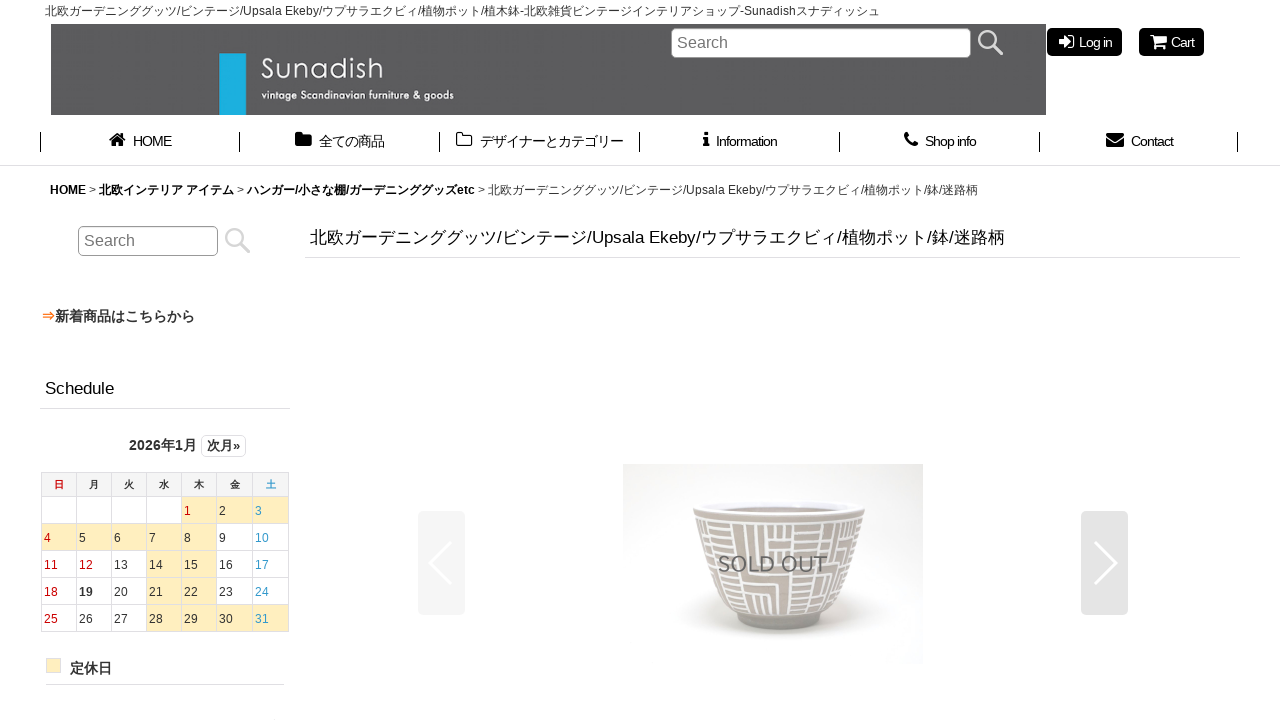

--- FILE ---
content_type: text/html; charset=UTF-8
request_url: https://www.sunadish.com/product/10134
body_size: 23150
content:
<!DOCTYPE html><html lang="ja" class="responsive use_hover column_layout wide_layout touch011">
<head prefix="og: http://ogp.me/ns# fb: http://ogp.me/ns/fb# product: http://ogp.me/ns/product#">
    <meta charset="utf-8" />
    <title>北欧ガーデニンググッツ/ビンテージ/Upsala Ekeby/ウプサラエクビィ/植物ポット/鉢</title>
    <meta name="keywords" content="ヴィンテージ,北欧雑貨,アンティーク,ウプサラエクビィ,イングリッドアッテルバーグ" />
    <meta name="description" content="北欧ガーデニンググッツ/ビンテージ/Upsala Ekeby/ウプサラエクビィ/植物ポット/鉢のご紹介です。" />
    <meta name="viewport" content="width=device-width, initial-scale=1.0, user-scalable=yes, viewport-fit=cover" />
    <meta name="format-detection" content="telephone=no" />
    <meta name="apple-touch-fullscreen" content="YES" />
    <meta property="og:url" content="https://www.sunadish.com/product/10134" />
    <meta property="og:site_name" content="北欧ビンテージSunadish" />
    <meta property="og:title" content="北欧ガーデニンググッツ/ビンテージ/Upsala Ekeby/ウプサラエクビィ/植物ポット/鉢/迷路柄" />
    <meta property="og:description" content="北欧ガーデニンググッツ/ビンテージ/Upsala Ekeby/ウプサラエクビィ/植物ポット/鉢北欧では冬が長いので窓辺に植物を飾って家をよく見かけます。この植木鉢もその一つで古いものですが北欧らしいモ…" />
    <meta property="og:type" content="product" />
    <meta property="og:image" content="https://www.sunadish.com/data/sunadish/product/upsala_ekeby/upsala_ekby2/thre5_DSCF2352.jpg" />
    <meta name="twitter:card" content="summary_large_image">
    <meta name="thumbnail" content="https://www.sunadish.com/data/sunadish/product/upsala_ekeby/upsala_ekby2/thre5_DSCF2352.jpg" />
    <link rel="alternate" type="application/rss+xml" title="RSS" href="https://www.sunadish.com/rss/rss.php" />
    <link rel="canonical" href="https://www.sunadish.com/product/10134" />
    <link href="https://www.sunadish.com/res/font/icon_font/ocnkiconf.min.css?v=11" rel="stylesheet">
    <link href="https://www.sunadish.com/res/touch001/style/ocnk.min.css?v=72" rel="stylesheet" />
    <link href="https://www.sunadish.com/res/touch011/style/template.css?1811011563" rel="stylesheet" />
    <link href="https://www.sunadish.com/res/touch011/style/default.css?1522656090" rel="stylesheet" />
    <script src="https://www.sunadish.com/res/touch011/js/jquery.min.js?1517808840"></script>
<link rel="shortcut icon" type="image/vnd.microsoft.icon" href="https://sunadish.ocnk.net/data/sunadish/image/favicon.ico">
<link rel="icon" type="image/vnd.microsoft.icon" href="https://sunadish.ocnk.net/data/sunadish/image/favicon.ico">
<link rel="apple-touch-icon" href="https://sunadish.ocnk.net/data/sunadish/image/apple-touch-icon-57x57.png">
<link rel="apple-touch-icon" href="https://sunadish.ocnk.net/data/sunadish/image/apple-touch-icon-60x60.png">
<link rel="apple-touch-icon" href="https://sunadish.ocnk.net/data/sunadish/image/apple-touch-icon-72x72.png">
<link rel="apple-touch-icon" href="https://sunadish.ocnk.net/data/sunadish/image/apple-touch-icon-76x76.png">
<link rel="apple-touch-icon" href="https://sunadish.ocnk.net/data/sunadish/image/apple-touch-icon-114x114.png">
<link rel="apple-touch-icon" href="https://sunadish.ocnk.net/data/sunadish/image/apple-touch-icon-120x120.png">
<link rel="apple-touch-icon" href="https://sunadish.ocnk.net/data/sunadish/image/apple-touch-icon-144x144.png">
<link rel="apple-touch-icon" href="https://sunadish.ocnk.net/data/sunadish/image/apple-touch-icon-152x152.png">
<link rel="apple-touch-icon" href="https://sunadish.ocnk.net/data/sunadish/image/apple-touch-icon-180x180.png">
<link rel="icon" type="image/png" href="https://sunadish.ocnk.net/data/sunadish/image/android-chrome-192x192.png">
<link rel="icon" type="image/png" href="https://sunadish.ocnk.net/data/sunadish/image/icon-48x48.png">
<link rel="icon" type="image/png" href="https://sunadish.ocnk.net/data/sunadish/image/icon-96x96.png">
<link rel="icon" type="image/png" href="https://sunadish.ocnk.net/data/sunadish/image/icon-160x160.png">
<link rel="icon" type="image/png" href="https://sunadish.ocnk.net/data/sunadish/image/icon-196x196.png">
<link rel="icon" type="image/png" href="https://sunadish.ocnk.net/data/sunadish/image/icon-16x16.png">
<link rel="icon" type="image/png" href="https://sunadish.ocnk.net/data/sunadish/image/icon-32x32.png">
<meta name="msapplication-TileColor">
<meta name="msapplication-TileImage">
<meta name="google-site-verification" content="xM7e5dqYqRpAyevt9NNzpiZ2-Gajc5d9bVB5myQRG7U" />
<!-- Facebook Pixel Code -->
<script>
!function(f,b,e,v,n,t,s){if(f.fbq)return;n=f.fbq=function(){n.callMethod?
n.callMethod.apply(n,arguments):n.queue.push(arguments)};if(!f._fbq)f._fbq=n;
n.push=n;n.loaded=!0;n.version='2.0';n.queue=[];t=b.createElement(e);t.async=!0;
t.src=v;s=b.getElementsByTagName(e)[0];s.parentNode.insertBefore(t,s)}(window,
document,'script','//connect.facebook.net/en_US/fbevents.js');

fbq('init', '152718505085634');
fbq('track', "PageView");</script>
<noscript><img height="1" width="1" style="display:none"
src="https://www.facebook.com/tr?id=152718505085634&ev=PageView&noscript=1"
/></noscript>
<!-- End Facebook Pixel Code -->

<meta name="facebook-domain-verification" content="hs142rkykgz8re8cpkj9wjmkbftcfa" />

<script async src="https://www.googletagmanager.com/gtag/js?id=UA-19252286-1"></script>
<script>
  window.dataLayer = window.dataLayer || [];
  function gtag(){dataLayer.push(arguments);}
  gtag('js', new Date());
  gtag('config', 'UA-19252286-1');
</script>

</head>

<body class="detail_page_body category90_detail_page_body category96_detail_page_body" id="detail_page_10134">
<div id="container" class="jpn_version visitor use_side_menu has_left_side_menu use_lightweight_thumbnail">
<div id="inner_container" class="vertical_stacking">

<div id="main_wrapper" class="stacking_item">

    <header>
        <div id="header_wrapper" class="standard_header has_search_bar">
            <div id="header" class="header">
                <div class="copy center_aligned_copy fix_center">
北欧ガーデニンググッツ/ビンテージ/Upsala Ekeby/ウプサラエクビィ/植物ポット/植木鉢-北欧雑貨ビンテージインテリアショップ-Sunadishスナディッシュ

                </div>
                <div id="header_area" class="fix_center">
                    <div id="inner_header" class="flex_layout flex_j_between flex_nowrap">
                        <div class="header_left menu_opener_box left_menu_opener_box">
<div class="header_nav">
    <ul class="inner_header_nav  flex_layout flex_nowrap inner_header_nav_column1 reset_list_style">
        <li class="header_nav_item wrapped_item h_side_menu_opener flex_layout has_nav_icon" data-type="left">
            <a href="javascript:void(0);" class="nav_btn flex_layout flex_a_center" role="button">
                <div class="nav_text flex_s_center">
                    <i class="fa fa-bars menu_nav_icon" aria-hidden="true"></i>

                    <span class="nav_label"> メニュー</span>
                </div>
            </a>
        </li>
    </ul>
</div>
                        </div>
                        <div class="header_center center_shop_name">
                            <div class="shop_name_box compact_shop_name">
                                <div class="shoplogofree custom_space">
<table style="width: 100%;" border="0" cellspacing="1" cellpadding="1"><tbody><tr><td><img src="https://www.sunadish.com/data/sunadish/image/20250729_1015c4.jpg" alt="" /></td></tr></tbody></table>
                                </div>
                            </div>
                        </div>
                        <div class="header_right header_nav_size2">
<div class="header_nav">
    <ul class="inner_header_nav  flex_layout flex_nowrap flex_j_end inner_header_nav_column2 reset_list_style">
        <li class="header_nav_item wrapped_item h_singin flex_layout has_nav_icon">
            <a href="https://www.sunadish.com/member-login" class="nav_btn flex_layout flex_a_center secure_link">
                <div class="nav_text flex_s_center">
                    <i class="fa fa-sign-in menu_nav_icon" aria-hidden="true"></i>

                    <span class="nav_label">Log in</span>
                </div>
            </a>
        </li>
        <li class="header_nav_item wrapped_item h_cart flex_layout has_nav_icon">
            <a href="https://www.sunadish.com/cart" class="nav_btn flex_layout flex_a_center">
                <div class="nav_text flex_s_center">
                    <i class="fa fa-shopping-cart menu_nav_icon" aria-hidden="true"><span class="cart_qty"></span></i>

                    <span class="nav_label">Cart</span>
                </div>
            </a>
        </li>
    </ul>
</div>
                        </div>
                    </div>
<div class="search_bar hidden_search_bar has_header_right_size2 header_search_bar">
    <div class="inner_search_bar fix_center">
                                    <div class="search form_data" itemscope="itemscope" itemtype="http://schema.org/WebSite">
                                <meta itemprop="url" content="https://www.sunadish.com" />
                                <form class="search_form" method="get" action="https://www.sunadish.com/product-list" role="search" itemprop="potentialAction" itemscope="itemscope" itemtype="http://schema.org/SearchAction">
                                    <meta itemprop="target" content="https://www.sunadish.com/product-list/?keyword={keyword}" />
                                    <input type="hidden" name="search_tmp" value="Search">                                    <input type="search" class="search_box" name="keyword" value="" placeholder="Search" itemprop="query-input" />
                                    <span class="global_btn">
                                        <input type="image" src="https://www.sunadish.com/res/touch011/img/all/btn/searchinput_013.png" alt="Search" width="30" height="25" class="searchinput_image" />
                                    </span>
                                </form>
                            </div>

        <span class="close_btn_box">
            <a href="javascript:void(0);" class="search_close icon_btn" aria-label="キャンセル" role="button">
                <span class="close_btn"><i class="fa fa-times" aria-hidden="true"></i></span>
            </a>
        </span>
    </div>
</div>
                </div>
            </div>

            <nav class="header_global_nav">
<div class="global_nav column6">
    <ul class="inner_global_nav  flex_layout flex_nowrap fix_center reset_list_style">
        <li class="global_nav_item wrapped_item g_home flex_layout has_nav_icon">
            <a href="https://www.sunadish.com/" class="nav_btn flex_layout flex_a_center">
                <div class="nav_text flex_s_center">
                    <i class="fa fa-home menu_nav_icon" aria-hidden="true"></i>

                    <span class="nav_label">HOME</span>
                </div>
            </a>
        </li>
        <li class="global_nav_item wrapped_item g_category flex_layout has_nav_icon">
            <a href="https://www.sunadish.com/category" class="nav_btn flex_layout flex_a_center">
                <div class="nav_text flex_s_center">
                    <i class="fa fa-folder menu_nav_icon" aria-hidden="true"></i>

                    <span class="nav_label">全ての商品</span>
                </div>
            </a>
        </li>
        <li class="global_nav_item wrapped_item g_group flex_layout has_nav_icon">
            <a href="https://www.sunadish.com/group" class="nav_btn flex_layout flex_a_center">
                <div class="nav_text flex_s_center">
                    <i class="fa fa-folder-o menu_nav_icon" aria-hidden="true"></i>

                    <span class="nav_label">デザイナーとカテゴリー</span>
                </div>
            </a>
        </li>
        <li class="global_nav_item wrapped_item g_help flex_layout has_nav_icon">
            <a href="https://www.sunadish.com/help" class="nav_btn flex_layout flex_a_center">
                <div class="nav_text flex_s_center">
                    <i class="fa fa-info menu_nav_icon" aria-hidden="true"></i>

                    <span class="nav_label">Information</span>
                </div>
            </a>
        </li>
        <li class="global_nav_item wrapped_item g_bbs flex_layout has_nav_icon">
            <a href="http://sunadish.jp/shop/" class="nav_btn flex_layout flex_a_center secure_link" target="_blank">
                <div class="nav_text flex_s_center">
                    <i class="fa fa-phone menu_nav_icon" aria-hidden="true"></i>

                    <span class="nav_label">Shop info</span>
                </div>
            </a>
        </li>
        <li class="global_nav_item wrapped_item g_contact flex_layout has_nav_icon">
            <a href="https://www.sunadish.com/contact" class="nav_btn flex_layout flex_a_center secure_link">
                <div class="nav_text flex_s_center">
                    <i class="fa fa-envelope menu_nav_icon" aria-hidden="true"></i>

                    <span class="nav_label">Contact</span>
                </div>
            </a>
        </li>
    </ul>
</div>
            </nav>

            <div class="popup_base popup_base_menu fix_center">
                <div class="popup_nav_area popup_primal_menu hidden_nav_area fix_center" aria-hidden="true" aria-expanded="false" role="dialog">
                    <div class="inner_popup_nav_area popup_nav_box fix_center">
                        <div class="upper_popup_nav">
                        </div>
<div class="popup_nav column1">
    <ul class="inner_popup_nav  flex_layout advanced_flex_wrap padfix reset_list_style" data-inner=".nav_text">
        <li class="popup_nav_item wrapped_item t_home flex_layout has_nav_icon">
            <a href="https://www.sunadish.com/" class="nav_btn flex_layout flex_a_center">
                <div class="nav_text flex_s_center">
                    <i class="fa fa-home menu_nav_icon" aria-hidden="true"></i>
                    <i class="fa fa-chevron-right right_side_nav_icon chevron_right_icon" aria-hidden="true"></i>

                    <span class="nav_label">HOME</span>
                </div>
            </a>
        </li>
        <li class="popup_nav_item wrapped_item t_cart flex_layout has_nav_icon">
            <a href="https://www.sunadish.com/cart" class="nav_btn flex_layout flex_a_center">
                <div class="nav_text flex_s_center">
                    <i class="fa fa-shopping-cart menu_nav_icon" aria-hidden="true"><span class="cart_qty"></span></i>
                    <i class="fa fa-chevron-right right_side_nav_icon chevron_right_icon" aria-hidden="true"></i>

                    <span class="nav_label">Cart</span>
                </div>
            </a>
        </li>
        <li class="popup_nav_item wrapped_item t_register flex_layout has_nav_icon">
            <a href="https://www.sunadish.com/register" class="nav_btn flex_layout flex_a_center secure_link">
                <div class="nav_text flex_s_center">
                    <i class="fa fa-pencil menu_nav_icon" aria-hidden="true"></i>
                    <i class="fa fa-chevron-right right_side_nav_icon chevron_right_icon" aria-hidden="true"></i>

                    <span class="nav_label">新規登録</span>
                </div>
            </a>
        </li>
        <li class="popup_nav_item wrapped_item t_singin flex_layout has_nav_icon">
            <a href="https://www.sunadish.com/member-login" class="nav_btn flex_layout flex_a_center secure_link">
                <div class="nav_text flex_s_center">
                    <i class="fa fa-sign-in menu_nav_icon" aria-hidden="true"></i>
                    <i class="fa fa-chevron-right right_side_nav_icon chevron_right_icon" aria-hidden="true"></i>

                    <span class="nav_label">LOG IN</span>
                </div>
            </a>
        </li>
        <li class="popup_nav_item wrapped_item t_search flex_layout has_nav_icon search_bar_opener">
            <a href="javascript:void(0);" class="nav_btn flex_layout flex_a_center" aria-haspopup="true" role="button">
                <div class="nav_text flex_s_center">
                    <i class="fa fa-search menu_nav_icon" aria-hidden="true"></i>
                    <i class="fa fa-chevron-right right_side_nav_icon chevron_right_icon" aria-hidden="true"></i>

                    <span class="nav_label">Search</span>
                </div>
            </a>
        </li>
        <li class="popup_nav_item wrapped_item item_list_link t_newitem flex_layout has_nav_icon">
            <a href="https://www.sunadish.com/new" class="nav_btn flex_layout flex_a_center">
                <div class="nav_text flex_s_center">
                    <i class="fa fa-flag-o menu_nav_icon" aria-hidden="true"></i>
                    <i class="fa fa-chevron-right right_side_nav_icon chevron_right_icon" aria-hidden="true"></i>

                    <span class="nav_label">新着商品</span>
                </div>
            </a>
        </li>
        <li class="popup_nav_item wrapped_item t_recommend flex_layout has_nav_icon">
            <a href="https://www.sunadish.com/pickup" class="nav_btn flex_layout flex_a_center">
                <div class="nav_text flex_s_center">
                    <i class="fa fa-thumbs-o-up menu_nav_icon" aria-hidden="true"></i>
                    <i class="fa fa-chevron-right right_side_nav_icon chevron_right_icon" aria-hidden="true"></i>

                    <span class="nav_label">おすすめ商品</span>
                </div>
            </a>
        </li>
        <li class="popup_nav_item wrapped_item t_info flex_layout has_nav_icon">
            <a href="https://www.sunadish.com/info" class="nav_btn flex_layout flex_a_center">
                <div class="nav_text flex_s_center">
                    <i class="fa fa-file-text menu_nav_icon" aria-hidden="true"></i>
                    <i class="fa fa-chevron-right right_side_nav_icon chevron_right_icon" aria-hidden="true"></i>

                    <span class="nav_label">特定商取引法表示</span>
                </div>
            </a>
        </li>
        <li class="popup_nav_item wrapped_item t_help flex_layout has_nav_icon">
            <a href="https://www.sunadish.com/help" class="nav_btn flex_layout flex_a_center">
                <div class="nav_text flex_s_center">
                    <i class="fa fa-info menu_nav_icon" aria-hidden="true"></i>
                    <i class="fa fa-chevron-right right_side_nav_icon chevron_right_icon" aria-hidden="true"></i>

                    <span class="nav_label">information</span>
                </div>
            </a>
        </li>
        <li class="popup_nav_item wrapped_item t_diary flex_layout has_nav_icon">
            <a href="https://www.sunadish.com/diary" class="nav_btn flex_layout flex_a_center">
                <div class="nav_text flex_s_center">
                    <i class="fa fa-pencil-square-o menu_nav_icon" aria-hidden="true"></i>
                    <i class="fa fa-chevron-right right_side_nav_icon chevron_right_icon" aria-hidden="true"></i>

                    <span class="nav_label">１５０００円（税込み）以上お買上げで送料無料！（家具は実費かかります。）</span>
                </div>
            </a>
        </li>
        <li class="popup_nav_item wrapped_item t_contact flex_layout has_nav_icon">
            <a href="https://www.sunadish.com/contact" class="nav_btn flex_layout flex_a_center secure_link">
                <div class="nav_text flex_s_center">
                    <i class="fa fa-envelope menu_nav_icon" aria-hidden="true"></i>
                    <i class="fa fa-chevron-right right_side_nav_icon chevron_right_icon" aria-hidden="true"></i>

                    <span class="nav_label">Contact</span>
                </div>
            </a>
        </li>
    </ul>
</div>
                        <div class="lower_popup_nav">
                        </div>
                        <div class="nav_close_box">
                            <a href="javascript:void(0);" class="nav_close" aria-label="閉じる" role="button"><span class="nav_close_btn"><i class="fa fa-times" aria-hidden="true"></i></span></a>
                        </div>
                        <a class="close_btn_box icon_btn" href="javascript:void(0);" aria-label="閉じる" role="button">
                            <span class="close_btn">
                                <i class="fa fa-times" aria-hidden="true"></i>
                            </span>
                        </a>
                    </div>
                </div>
            </div>

        </div>
    </header>


    <div id="contents" class="layout_2_col standard_contents">

<div class="breadcrumb_area fix_center">
    <ol class="breadcrumb_list" itemscope itemtype="https://schema.org/BreadcrumbList">
        <li class="breadcrumb_nav breadcrumb_nav1" itemprop="itemListElement" itemscope itemtype="https://schema.org/ListItem">
            <a href="https://www.sunadish.com/" itemprop="item">
                <span class="breadcrumb_text" itemprop="name">HOME</span>
            </a>
            <meta itemprop="position" content="1">
        </li>
        <li class="breadcrumb_nav breadcrumb_nav2" itemprop="itemListElement" itemscope itemtype="https://schema.org/ListItem">
            <span class="gt">&gt;</span>
            <a href="https://www.sunadish.com/product-list/90" itemprop="item" class="item_list_link">
                <span class="breadcrumb_text" itemprop="name">北欧インテリア アイテム</span>
            </a>
            <meta itemprop="position" content="2">
        </li>
        <li class="breadcrumb_nav breadcrumb_nav3" itemprop="itemListElement" itemscope itemtype="https://schema.org/ListItem">
            <span class="gt">&gt;</span>
            <a href="https://www.sunadish.com/product-list/96" itemprop="item" class="item_list_link">
                <span class="breadcrumb_text" itemprop="name">ハンガー/小さな棚/ガーデニンググッズetc</span>
            </a>
            <meta itemprop="position" content="3">
        </li>
        <li class="breadcrumb_nav" itemprop="itemListElement" itemscope itemtype="https://schema.org/ListItem">
            <span class="gt">&gt;</span>
                <span class="thispage" itemprop="name">北欧ガーデニンググッツ/ビンテージ/Upsala Ekeby/ウプサラエクビィ/植物ポット/鉢/迷路柄</span>
            <meta itemprop="position" content="4">
        </li>
    </ol>
</div>

        <div id="inner_contents" class="clearfix fix_center">
            <div id="maincol">
                <main id="main_container">
                    <div id="inner_main_container">

                        <section>
                            <div class="page_box itemdetail itemdetail_soldout">


                                <div class="page_title">
                                    <h1 class="detail_page_title">
                                        <span class="title_head_space"></span>
                                        <span class="title_text goods_name">北欧ガーデニンググッツ/ビンテージ/Upsala Ekeby/ウプサラエクビィ/植物ポット/鉢/迷路柄</span>
                                        <span class="model_number_info model_number" id="h_m_number"></span>
                                        <span class="title_end_space"></span>

                                    </h1>
                                </div>


                                <div class="page_contents detail_contents">
                                    <div class="inner_page_contents">

                                        <div class="large_product_info_wrapper">
                                        <div class="main_photo_slide square_photo_slide_600">
                                            <div class="slider slider_box initial_loading" data-preload-images="false" data-auto-height="true"  data-pagination-selector=".thumbnail_image_link" data-speed="0" data-effect="fade" data-use-breakpoints="false" data-prev-button=".main_photo_button_prev" data-next-button=".main_photo_button_next" data-pagination=".main_photo_pagination">
                                                <div class="inner_slider_box has_outside_controller">
                                                    <div class="swiper-container swiper">
                                                        <ul class="swiper-wrapper photo_gallery">
                                                            <li class="swiper-slide gallery_item">
                                                                <div class="slider_image_box">
                                                                    <a href="https://www.sunadish.com/data/sunadish/product/upsala_ekeby/upsala_ekby2/thre5_DSCF2352.jpg" class="gallery_link item_image_box zoom_link landscape_item_image_box" data-w="1500" data-h="1000" data-msrc="https://www.sunadish.com/data/sunadish/_/70726f647563742f757073616c615f656b6562792f757073616c615f656b6279322f74687265355f44534346323335322e6a7067003132303000534f4c44204f55540074006669745f686569676874.jpg" data-thumbnail="https://www.sunadish.com/data/sunadish/_/70726f647563742f757073616c615f656b6562792f757073616c615f656b6279322f74687265355f44534346323335322e6a706700323330000074006669745f686569676874.jpg">
                                                                        <img src="https://www.sunadish.com/data/sunadish/_/70726f647563742f757073616c615f656b6562792f757073616c615f656b6279322f74687265355f44534346323335322e6a7067003132303000534f4c44204f55540074006669745f686569676874.jpg" class="item_image synchronous_loaded" width="300" height="200" alt="画像1: 北欧ガーデニンググッツ/ビンテージ/Upsala Ekeby/ウプサラエクビィ/植物ポット/鉢/迷路柄 (1)" />
                                                                    </a>
                                                                </div>
                                                            </li>
                                                            <li class="swiper-slide gallery_item">
                                                                <div class="slider_image_box">
                                                                    <a href="https://www.sunadish.com/data/sunadish/product/upsala_ekeby/upsala_ekby2/thre5_DSCF2354.jpg" class="gallery_link item_image_box zoom_link landscape_item_image_box" data-w="1500" data-h="999" data-msrc="https://www.sunadish.com/data/sunadish/_/70726f647563742f757073616c615f656b6562792f757073616c615f656b6279322f74687265355f44534346323335342e6a7067003132303000534f4c44204f55540074006669745f686569676874.jpg" data-thumbnail="https://www.sunadish.com/data/sunadish/_/70726f647563742f757073616c615f656b6562792f757073616c615f656b6279322f74687265355f44534346323335342e6a706700323330000074006669745f686569676874.jpg">
                                                                        <img src="https://www.sunadish.com/data/sunadish/_/70726f647563742f757073616c615f656b6562792f757073616c615f656b6279322f74687265355f44534346323335342e6a706700323330000074006669745f686569676874.jpg" data-src="https://www.sunadish.com/data/sunadish/_/70726f647563742f757073616c615f656b6562792f757073616c615f656b6279322f74687265355f44534346323335342e6a7067003132303000534f4c44204f55540074006669745f686569676874.jpg" data-id="278699" class="item_image swiper-lazy" width="300" height="199" alt="画像2: 北欧ガーデニンググッツ/ビンテージ/Upsala Ekeby/ウプサラエクビィ/植物ポット/鉢/迷路柄 (2)" loading="eager" />
                                                                    </a>
                                                                </div>
                                                            </li>
                                                            <li class="swiper-slide gallery_item">
                                                                <div class="slider_image_box">
                                                                    <a href="https://www.sunadish.com/data/sunadish/product/upsala_ekeby/upsala_ekby2/thre5_DSCF2355.jpg" class="gallery_link item_image_box zoom_link landscape_item_image_box" data-w="1500" data-h="1000" data-msrc="https://www.sunadish.com/data/sunadish/_/70726f647563742f757073616c615f656b6562792f757073616c615f656b6279322f74687265355f44534346323335352e6a7067003132303000534f4c44204f55540074006669745f686569676874.jpg" data-thumbnail="https://www.sunadish.com/data/sunadish/_/70726f647563742f757073616c615f656b6562792f757073616c615f656b6279322f74687265355f44534346323335352e6a706700323330000074006669745f686569676874.jpg">
                                                                        <img src="https://www.sunadish.com/data/sunadish/_/70726f647563742f757073616c615f656b6562792f757073616c615f656b6279322f74687265355f44534346323335352e6a706700323330000074006669745f686569676874.jpg" data-src="https://www.sunadish.com/data/sunadish/_/70726f647563742f757073616c615f656b6562792f757073616c615f656b6279322f74687265355f44534346323335352e6a7067003132303000534f4c44204f55540074006669745f686569676874.jpg" data-id="278700" class="item_image swiper-lazy" width="300" height="200" alt="画像3: 北欧ガーデニンググッツ/ビンテージ/Upsala Ekeby/ウプサラエクビィ/植物ポット/鉢/迷路柄 (3)" loading="eager" />
                                                                    </a>
                                                                </div>
                                                            </li>
                                                            <li class="swiper-slide gallery_item">
                                                                <div class="slider_image_box">
                                                                    <a href="https://www.sunadish.com/data/sunadish/product/upsala_ekeby/upsala_ekby2/thre5_DSCF2358.jpg" class="gallery_link item_image_box zoom_link landscape_item_image_box" data-w="1500" data-h="1000" data-msrc="https://www.sunadish.com/data/sunadish/_/70726f647563742f757073616c615f656b6562792f757073616c615f656b6279322f74687265355f44534346323335382e6a7067003132303000534f4c44204f55540074006669745f686569676874.jpg" data-thumbnail="https://www.sunadish.com/data/sunadish/_/70726f647563742f757073616c615f656b6562792f757073616c615f656b6279322f74687265355f44534346323335382e6a706700323330000074006669745f686569676874.jpg">
                                                                        <img src="https://www.sunadish.com/data/sunadish/_/70726f647563742f757073616c615f656b6562792f757073616c615f656b6279322f74687265355f44534346323335382e6a706700323330000074006669745f686569676874.jpg" data-src="https://www.sunadish.com/data/sunadish/_/70726f647563742f757073616c615f656b6562792f757073616c615f656b6279322f74687265355f44534346323335382e6a7067003132303000534f4c44204f55540074006669745f686569676874.jpg" data-id="278701" class="item_image swiper-lazy" width="300" height="200" alt="画像4: 北欧ガーデニンググッツ/ビンテージ/Upsala Ekeby/ウプサラエクビィ/植物ポット/鉢/迷路柄 (4)" loading="eager" />
                                                                    </a>
                                                                </div>
                                                            </li>
                                                            <li class="swiper-slide gallery_item">
                                                                <div class="slider_image_box">
                                                                    <a href="https://www.sunadish.com/data/sunadish/product/upsala_ekeby/upsala_ekby2/thre5_DSCF2357.jpg" class="gallery_link item_image_box zoom_link landscape_item_image_box" data-w="1500" data-h="1000" data-msrc="https://www.sunadish.com/data/sunadish/_/70726f647563742f757073616c615f656b6562792f757073616c615f656b6279322f74687265355f44534346323335372e6a7067003132303000534f4c44204f55540074006669745f686569676874.jpg" data-thumbnail="https://www.sunadish.com/data/sunadish/_/70726f647563742f757073616c615f656b6562792f757073616c615f656b6279322f74687265355f44534346323335372e6a706700323330000074006669745f686569676874.jpg">
                                                                        <img src="https://www.sunadish.com/data/sunadish/_/70726f647563742f757073616c615f656b6562792f757073616c615f656b6279322f74687265355f44534346323335372e6a706700323330000074006669745f686569676874.jpg" data-src="https://www.sunadish.com/data/sunadish/_/70726f647563742f757073616c615f656b6562792f757073616c615f656b6279322f74687265355f44534346323335372e6a7067003132303000534f4c44204f55540074006669745f686569676874.jpg" data-id="278702" class="item_image swiper-lazy" width="300" height="200" alt="画像5: 北欧ガーデニンググッツ/ビンテージ/Upsala Ekeby/ウプサラエクビィ/植物ポット/鉢/迷路柄 (5)" loading="eager" />
                                                                    </a>
                                                                </div>
                                                            </li>
                                                            <li class="swiper-slide gallery_item">
                                                                <div class="slider_image_box">
                                                                    <a href="https://www.sunadish.com/data/sunadish/product/upsala_ekeby/upsala_ekby2/thre5_DSCF2367.jpg" class="gallery_link item_image_box zoom_link landscape_item_image_box" data-w="1500" data-h="1000" data-msrc="https://www.sunadish.com/data/sunadish/_/70726f647563742f757073616c615f656b6562792f757073616c615f656b6279322f74687265355f44534346323336372e6a7067003132303000534f4c44204f55540074006669745f686569676874.jpg" data-thumbnail="https://www.sunadish.com/data/sunadish/_/70726f647563742f757073616c615f656b6562792f757073616c615f656b6279322f74687265355f44534346323336372e6a706700323330000074006669745f686569676874.jpg">
                                                                        <img src="https://www.sunadish.com/data/sunadish/_/70726f647563742f757073616c615f656b6562792f757073616c615f656b6279322f74687265355f44534346323336372e6a706700323330000074006669745f686569676874.jpg" data-src="https://www.sunadish.com/data/sunadish/_/70726f647563742f757073616c615f656b6562792f757073616c615f656b6279322f74687265355f44534346323336372e6a7067003132303000534f4c44204f55540074006669745f686569676874.jpg" data-id="278703" class="item_image swiper-lazy" width="300" height="200" alt="画像6: 北欧ガーデニンググッツ/ビンテージ/Upsala Ekeby/ウプサラエクビィ/植物ポット/鉢/迷路柄 (6)" loading="eager" />
                                                                    </a>
                                                                </div>
                                                            </li>
                                                            <li class="swiper-slide gallery_item">
                                                                <div class="slider_image_box">
                                                                    <a href="https://www.sunadish.com/data/sunadish/product/upsala_ekeby/upsala_ekby2/thre5_DSCF2374.jpg" class="gallery_link item_image_box zoom_link landscape_item_image_box" data-w="1500" data-h="1000" data-msrc="https://www.sunadish.com/data/sunadish/_/70726f647563742f757073616c615f656b6562792f757073616c615f656b6279322f74687265355f44534346323337342e6a7067003132303000534f4c44204f55540074006669745f686569676874.jpg" data-thumbnail="https://www.sunadish.com/data/sunadish/_/70726f647563742f757073616c615f656b6562792f757073616c615f656b6279322f74687265355f44534346323337342e6a706700323330000074006669745f686569676874.jpg">
                                                                        <img src="https://www.sunadish.com/data/sunadish/_/70726f647563742f757073616c615f656b6562792f757073616c615f656b6279322f74687265355f44534346323337342e6a706700323330000074006669745f686569676874.jpg" data-src="https://www.sunadish.com/data/sunadish/_/70726f647563742f757073616c615f656b6562792f757073616c615f656b6279322f74687265355f44534346323337342e6a7067003132303000534f4c44204f55540074006669745f686569676874.jpg" data-id="278704" class="item_image swiper-lazy" width="300" height="200" alt="画像7: 北欧ガーデニンググッツ/ビンテージ/Upsala Ekeby/ウプサラエクビィ/植物ポット/鉢/迷路柄 (7)" loading="eager" />
                                                                    </a>
                                                                </div>
                                                            </li>
                                                        </ul>
                                                    </div>
                                                    <div class="slider_controller upper_slider_controller">
                                                        <div class="swiper-button-prev main_photo_button_prev"></div>
                                                        <div class="swiper-button-next main_photo_button_next"></div>
                                                    </div>
                                                </div>
                                                <div class="thumbnail wide_thumbnail">
                                                    <ul class="flex_layout flex_wrap flex_a_center flex_j_center reset_list_style" data-adjustment="off">
                                                        <li class="thumbnail_listbox wrapped_item photo_on" id="listbox_278697">
                                                            <a href="javascript:void(0);" class="thumbnail_image_link switching_link" role="button">
                                                                <span class="thumbnail_image_box">
                                                                    <img src="https://www.sunadish.com/data/sunadish/_/70726f647563742f757073616c615f656b6562792f757073616c615f656b6279322f74687265355f44534346323335322e6a706700323330000074006669745f686569676874.jpg" alt="画像1: 北欧ガーデニンググッツ/ビンテージ/Upsala Ekeby/ウプサラエクビィ/植物ポット/鉢/迷路柄 (1)" id="thumbnail_278697" class="thumbnail_btn" width="115" />
                                                                </span>
                                                            </a>
                                                        </li>
                                                        <li class="thumbnail_listbox wrapped_item" id="listbox_278699">
                                                            <a href="javascript:void(0);" class="thumbnail_image_link switching_link" role="button">
                                                                <span class="thumbnail_image_box">
                                                                    <img src="https://www.sunadish.com/data/sunadish/_/70726f647563742f757073616c615f656b6562792f757073616c615f656b6279322f74687265355f44534346323335342e6a706700323330000074006669745f686569676874.jpg" alt="画像2: 北欧ガーデニンググッツ/ビンテージ/Upsala Ekeby/ウプサラエクビィ/植物ポット/鉢/迷路柄 (2)" id="thumbnail_278699" class="thumbnail_btn" width="115" />
                                                                </span>
                                                            </a>
                                                        </li>
                                                        <li class="thumbnail_listbox wrapped_item" id="listbox_278700">
                                                            <a href="javascript:void(0);" class="thumbnail_image_link switching_link" role="button">
                                                                <span class="thumbnail_image_box">
                                                                    <img src="https://www.sunadish.com/data/sunadish/_/70726f647563742f757073616c615f656b6562792f757073616c615f656b6279322f74687265355f44534346323335352e6a706700323330000074006669745f686569676874.jpg" alt="画像3: 北欧ガーデニンググッツ/ビンテージ/Upsala Ekeby/ウプサラエクビィ/植物ポット/鉢/迷路柄 (3)" id="thumbnail_278700" class="thumbnail_btn" width="115" />
                                                                </span>
                                                            </a>
                                                        </li>
                                                        <li class="thumbnail_listbox wrapped_item" id="listbox_278701">
                                                            <a href="javascript:void(0);" class="thumbnail_image_link switching_link" role="button">
                                                                <span class="thumbnail_image_box">
                                                                    <img src="https://www.sunadish.com/data/sunadish/_/70726f647563742f757073616c615f656b6562792f757073616c615f656b6279322f74687265355f44534346323335382e6a706700323330000074006669745f686569676874.jpg" alt="画像4: 北欧ガーデニンググッツ/ビンテージ/Upsala Ekeby/ウプサラエクビィ/植物ポット/鉢/迷路柄 (4)" id="thumbnail_278701" class="thumbnail_btn" width="115" />
                                                                </span>
                                                            </a>
                                                        </li>
                                                        <li class="thumbnail_listbox wrapped_item" id="listbox_278702">
                                                            <a href="javascript:void(0);" class="thumbnail_image_link switching_link" role="button">
                                                                <span class="thumbnail_image_box">
                                                                    <img src="https://www.sunadish.com/data/sunadish/_/70726f647563742f757073616c615f656b6562792f757073616c615f656b6279322f74687265355f44534346323335372e6a706700323330000074006669745f686569676874.jpg" alt="画像5: 北欧ガーデニンググッツ/ビンテージ/Upsala Ekeby/ウプサラエクビィ/植物ポット/鉢/迷路柄 (5)" id="thumbnail_278702" class="thumbnail_btn" width="115" />
                                                                </span>
                                                            </a>
                                                        </li>
                                                        <li class="thumbnail_listbox wrapped_item" id="listbox_278703">
                                                            <a href="javascript:void(0);" class="thumbnail_image_link switching_link" role="button">
                                                                <span class="thumbnail_image_box">
                                                                    <img src="https://www.sunadish.com/data/sunadish/_/70726f647563742f757073616c615f656b6562792f757073616c615f656b6279322f74687265355f44534346323336372e6a706700323330000074006669745f686569676874.jpg" alt="画像6: 北欧ガーデニンググッツ/ビンテージ/Upsala Ekeby/ウプサラエクビィ/植物ポット/鉢/迷路柄 (6)" id="thumbnail_278703" class="thumbnail_btn" width="115" />
                                                                </span>
                                                            </a>
                                                        </li>
                                                        <li class="thumbnail_listbox wrapped_item" id="listbox_278704">
                                                            <a href="javascript:void(0);" class="thumbnail_image_link switching_link" role="button">
                                                                <span class="thumbnail_image_box">
                                                                    <img src="https://www.sunadish.com/data/sunadish/_/70726f647563742f757073616c615f656b6562792f757073616c615f656b6279322f74687265355f44534346323337342e6a706700323330000074006669745f686569676874.jpg" alt="画像7: 北欧ガーデニンググッツ/ビンテージ/Upsala Ekeby/ウプサラエクビィ/植物ポット/鉢/迷路柄 (7)" id="thumbnail_278704" class="thumbnail_btn" width="115" />
                                                                </span>
                                                            </a>
                                                        </li>
                                                    </ul>
                                                </div>
                                            </div>
                                        </div>
                                        <div class="large_product_info_box">
                                        <div class="detail_item_data detail_block_name">
                                            <div class="item_name product_name_inside">
<span class="goods_name">北欧ガーデニンググッツ/ビンテージ/Upsala Ekeby/ウプサラエクビィ/植物ポット/鉢/迷路柄</span>

                                                <span class="model_number_info model_number" id="m_number"></span>
                                            </div>
                                        </div>
                                        <div class="detail_item_data detail_block_icon">
                                            <div class="common_icon box_both_ends_space">
                                            </div>
                                        </div>
                                        <div class="detail_item_data detail_section detail_block_price ">
                                            <div class="detail_section box_both_ends_space ">
                                            </div>
                                        </div>

                                        <div class="detail_item_data detail_block_stock">
                                            <div class="detail_section box_both_ends_space stock soldout">
                                                在庫数　SOLD OUT
                                            </div>
                                        </div>
                                        <div class="detail_item_data detail_block_social">
                                        </div>
                                        <div class="detail_item_data form_data detail_block_form" id="option">
                                            <form name="productadd" action="https://www.sunadish.com/product/10134" id="productadd" method="post" class="product_form edit_form" novalidate="novalidate">
                                                                                                <div class="detail_section box_both_ends_space return">
                                                   <div id="detail_return" class="detail_return_box global_iconleft">
                                                       <a target="_blank" href="https://www.sunadish.com/return-policy?popup=1" class="global_link return_policy_link"><i class="fa fa-chevron-right" aria-hidden="true"></i>返品特約に関する重要事項</a>
                                                   </div>
                                                </div>
                                                <div class="detail_section box_both_ends_space add_cart has_favorite_btn">
                                                    <div class="global_btn inquiry_btn">
                                                        <a href="https://www.sunadish.com/contact/product/10134" class="secure_link button_image_link inquiryinput_image_link">
                                                            <img class="inquiryinput_image" src="https://www.sunadish.com/res/touch011/img/all/btn/inquiryinput_007.png" alt="Mail" width="130" height="35" data-retention="1" />
                                                        </a>
                                                    </div>
                                                    <div class="global_btn favorite_btn">
                                                        <a href="javascript:void(0);" data-id="10134" class="favoriteinput btn_size_large btn_color_common" role="button">
                                                            <span class="button_head_space"></span>
                                                            <span class="button_text global_iconleft"><i class="fa fa-star" aria-hidden="true"></i>お気に入り登録</span>
                                                            <span class="button_end_space"></span>
                                                        </a>
                                                    </div>
                                                </div>
                                            </form>
                                        </div>
                                        </div>
                                        </div>
                                        <div class="detail_inner_box detail_item_data detail_block_desc">
                                            <div class="detail_desc">
                                <div class="section_title">
                                    <h2>
                                        <span class="title_head_space"></span>
                                        <span class="title_text">商品詳細</span>
                                        <span class="title_end_space"></span>

                                    </h2>
                                </div>

                                                <div class="item_desc_data">
                                                    <div class="item_desc box_both_ends_space">
                                                        <div class="item_desc_text custom_desc">
北欧ガーデニンググッツ/ビンテージ/Upsala Ekeby/ウプサラエクビィ/植物ポット/鉢<br />
<br />
<br />
北欧では冬が長いので窓辺に植物を飾って家をよく見かけます。<br />
この植木鉢もその一つで古いものですが北欧らしいモダンなデザインです。<br />
<br />
長年使われてきた商品ですので水垢（石灰）が付着していましたので当店にてクリーニングをいたしました。ヨーロッパの水は日本と違い石灰が含まれていますので植物ポットには白い石灰が付いています。<br />
<br />
このシリーズは欠けがあるものが多いいのですが今回入手た鉢は欠けも割れもございません。<br />
<br />
<br />
Size--------高さ9.4cm 直径13.5cm<br />
Quality-----Excellent★★★★★<br />
Product-----Upsala Ekeby /ウプサラエクビィ（スウェーデン）<br />
<br />
☆小さな写真をクリックしますと拡大してご覧いただけます。<br />
<br />
☆ビンテージ（アンティーク品）です。<br />
<br />
☆コンディションにこだわる方はご注文前にメールまたはお電話にてお問い合わせください。<br />

                                                        </div>
                                                    </div>
                                                </div>
                                            </div>
                                        </div>
                                        <section>
                                            <div class="detail_inner_box detail_other_photo detail_block_other">
                                <div class="section_title">
                                    <h2>
                                        <span class="title_head_space"></span>
                                        <span class="title_text">他の写真</span>
                                        <span class="title_end_space"></span>

                                    </h2>
                                </div>

                                                <div class="inner_detail_other_photo item_list">
                                                    <ul class="photo_gallery detail_other_list reset_list_style flex_layout flex_wrap other_photo_num_1">
                                                        <li class="gallery_item other_photo_item otherph278698">
                                                            <div class="other_item_data">
                                                                <div class="global_photo">
                                                                    <a href="https://www.sunadish.com/data/sunadish/product/upsala_ekeby/upsala_ekby2/thre5_DSCF2344.jpg" class="gallery_link zoom_link" data-w="1500" data-h="1000" data-msrc="https://www.sunadish.com/data/sunadish/_/70726f647563742f757073616c615f656b6562792f757073616c615f656b6279322f74687265355f44534346323334342e6a7067003430300000740066.jpg"><img src="https://www.sunadish.com/data/sunadish/_/70726f647563742f757073616c615f656b6562792f757073616c615f656b6279322f74687265355f44534346323334342e6a7067003430300000740066.jpg" alt="画像1: 北欧ガーデニンググッツ/ビンテージ/Upsala Ekeby/ウプサラエクビィ/植物ポット/鉢/迷路柄" class="item_image" width="200" /></a>
                                                                </div>
                                                                <div class="other_photo_desc custom_desc">
参考画像
                                                                </div>
                                                            </div>
                                                        </li>
                                                    </ul>
                                                </div>
                                            </div>
                                        </section>
                                        <div class="detail_inner_box detail_block_free box_both_ends_small_space custom_space" id="product_detail_free_space">
<table style="width: 100%; height: auto;" border="0" cellspacing="1" cellpadding="1"><tbody><tr><td>【ご購入前にお読みください】<br /> 当店の商品はほとんどの物が実際に北欧の家庭で使われていたものです。ヴィンテージ（アンティーク）品です。使用に伴う小さなスクラッチや製造時の粗もございます。目立つものは商品説明にてご説明していますが、明記されていない極々小さな傷や染みがある場合がございますのでご了承ください。当時のクオリティでガラス製品には小さな気泡がある場合もございます。<br /> 経年による劣化などは個々の見方感じ方で変わるかと思いますのでご理解をお願いいたします。<br /> パソコンやスマホの使用環境によっては色が違って見える場合もあります。この点も十分考慮してご購入をご検討ください。<br /> ご心配な方は是非、ご購入前にコンディション等のご確認をお願いいたします。ご質問等ございましたらお気軽にどうぞ。</td></tr><tr><td><p>&nbsp;</p><p>【アンティーク、ビンテージ食器に関して】<br /> 当店でお取り扱いしております食器、キッチン用品は北欧の国々で人々が日常的に使用してきたものばかりですが、これらの商品はすべて日本の食品衛生法に基づき装飾品として輸入、販売しております。食器としてお使いにはなれません。ご了承の上、ご注文下さいますようお願い致します。<br /> 福井の実店舗にて商品を手に取ってご覧いただけます。</p></td></tr><tr><td><p>【雑貨などの送料について】</p><p><span style="color: #ff0000;">15000円（税込）以上で送料無料！　沖縄・北海道は別途送料がかかります。<span style="color: #000000;"><span style="color: #ff0000;">離島は別途</span>　</span></span></p><p><span style="color: #ff0000;"><span style="color: #000000;">ヤマト運輸の宅配便にてのお届けで</span></span><span style="color: #000000;">地域により送料は異なりますので下記の表でご確認ください。</span></p><p><span style="color: #000000;">宅配便はお荷物のお届け時間帯をご指定できます。<span>午前中・14時〜16時・16時〜18時・18時〜20時・19時〜21時</span></span></p><p><span style="color: #000000;">&nbsp;<span>家具の配送は実費いただいています。アートセッティングデリバリーの家財おまかせ便（旧らくらく家財便）にてのお届けで設置場所までの運び入れ、梱包材の片付けをヤマトさんが行います。</span></span></p></td></tr><tr><td><p>◯雑貨の送料</p><table style="height: 402px; width: 905px;" border="0" cellspacing="1" cellpadding="1"><tbody><tr><td><img src="https://www.sunadish.com/data/sunadish/image/20230901_175da1.jpg" alt="" /></td><td>&nbsp;</td></tr><tr><td>【家具の配送について】</td><td>&nbsp;</td></tr><tr><td>・家具の配送には送料がかかります。</td><td>&nbsp;</td></tr><tr><td>・ご注文後に当店より送料のご連絡をいたします。</td><td>&nbsp;</td></tr><tr><td>・<span>アートセッティングデリバリー<span>（旧ヤマト家財便）</span></span>にてのお届けの家具は代引がご利用いただけません。</td><td>&nbsp;</td></tr><tr><td>・配送時に当店にて保険をお掛けいたしますのでご安心ください。</td><td>&nbsp;</td></tr><tr><td>・<span>アートセッティングデリバリー</span><span>（旧ヤマト家財便）</span>にてのお届けで、設置場所までの運び入れをいたします。</td><td>&nbsp;</td></tr><tr><td>・配達時間帯は下記よりご指定頂けます。</td><td>&nbsp;</td></tr><tr><td>&nbsp; アートセッティングデリバリー<span>の家財おまかせ便</span>（旧ヤマト家財便）：午前中・ 12～15時・15～18時・18～21時</td><td>&nbsp;</td></tr><tr><td>（地域によっては時間指定ができないこともございます。時間指定は有料の地域もあります。）</td><td>&nbsp;</td></tr><tr><td>・ご入金確認後の運送手配をいたしますので　ご入金 て5〜10日後のお届けです。</td><td>&nbsp;</td></tr><tr><td>・お届け地域、ソファや1辺が１ｍを超えるもの等大きな家具、繁盛期にはお届けまでにお時間を頂いています。２週間ほどかかる場合がありますので早めのご連絡をお願いいたします。</td><td>&nbsp;</td></tr><tr><td>・家具の送料は　縦・横・高さの三辺の合計によりラ ンク分けされます。</td><td>&nbsp;</td></tr><tr><td><span class="style47">・発送元は福井県　郵便番号　918-8173　からです。</span></td><td>&nbsp;</td></tr><tr><td>家具の個々の配送料は<span>アートセッティングデリバリー</span><span>（旧ヤマト家財便）</span>のホームページよりご確認ください。</td><td>&nbsp;</td></tr><tr><td>こちらから<a href="https://www.008008.jp/transport/kazai/simulation/?utm_source=kazai_old_simulation?utm_medium=web#/"><span style="color: #0000ff;"><strong><span style="text-decoration: underline;">料金検索</span></strong></span></a>（発送元郵便番号９１８&minus;８１７３）</td><td>&nbsp;</td></tr><tr><td>&nbsp;</td></tr></tbody></table></td></tr><tr><td><p>【当店の画像や説明文等の無断使用を禁じます】</p></td></tr><tr><td><p>【お電話でのお問い合わせ】Tel:0776-63-6224 13:00〜17:00 水木定休　イベントなどでお電話に出れない時もございます。</p></td></tr><tr><td><p>【実店舗】北欧ビンテージショップSunadishスナディッシュ　福井県福井市下江尻町10-16-1</p></td></tr></tbody></table>
                                        </div>
                                                                                                    
                        <section>
                            <div class="item_box related_item detail_inner_box">

                                                                                    <div class="section_title">
                                    <h2>
                                        <span class="title_head_space"></span>
                                        <span class="title_text">関連商品</span>
                                        <span class="title_end_space"></span>

                                    </h2>
                                </div>


                                <div class="page_contents clearfix related_item_contents">
                                    <div class="itemlist_box tiled_list_box layout_photo">
                                        <div class="item_list column2 max_column3 square_photo_layout">
                                            <ul class="flex_layout flex_wrap reset_list_style tiled_list async_image_loader" data-adjustment="off" data-disabled-adjustment="true">
                                                                        <li class="list_item_cell wrapped_item flex_layout list_item_10133 list_item_soldout">
                                                    <div class="item_data flex_layout">
                                                        <a href="https://www.sunadish.com/product/10133" class="item_data_link">
                                                            <div class="inner_item_data">

                                                                <div class="list_item_photo">
                                                                    <div class="inner_list_item_photo">
                                                                        <div class="global_photo item_image_box itemph_related_item_10133 async_image_box loading_photo landscape_item_image_box" data-src="https://www.sunadish.com/data/sunadish/_/70726f647563742f6172616269612f617261626961322f74687265355f44534346323232382e6a70670032353000534f4c44204f55540066006669745f686569676874.jpg" data-alt="" data-class="item_image" data-width="250" data-height="166">
                                                                            <img src="https://www.sunadish.com/res/touch011/img/all/spacer.gif" width="250" style="aspect-ratio: 250 / 166" class="spacer_image item_image" alt="" />
                                                                        </div>
                                                                    </div>
                                                                </div>
                                                                <div class="list_item_data">
                                                                    <p class="item_name">
<span class="goods_name">ビンテージ北欧/ARABIA/アラビア/Kera/ Gunvor Olin-Gronqvist/Richard Lindh/植物ポット/マスタード/Mサイズ</span>
                                                                    </p>
                                                                    <p class="common_icon">
                                                                    </p>

                                                                    <div class="item_info">
                                                                        <p class="stock soldout">在庫数　SOLD OUT</p>



                                                                    </div>
                                                                </div>
                                                            </div>
                                                        </a>
                                                    </div>
                                                </li>
                                                                        <li class="list_item_cell wrapped_item flex_layout list_item_10132 list_item_soldout">
                                                    <div class="item_data flex_layout">
                                                        <a href="https://www.sunadish.com/product/10132" class="item_data_link">
                                                            <div class="inner_item_data">

                                                                <div class="list_item_photo">
                                                                    <div class="inner_list_item_photo">
                                                                        <div class="global_photo item_image_box itemph_related_item_10132 async_image_box loading_photo landscape_item_image_box" data-src="https://www.sunadish.com/data/sunadish/_/70726f647563742f6172616269612f617261626961322f74687265355f44534346323230342e6a70670032353000534f4c44204f55540066006669745f686569676874.jpg" data-alt="" data-class="item_image" data-width="250" data-height="166">
                                                                            <img src="https://www.sunadish.com/res/touch011/img/all/spacer.gif" width="250" style="aspect-ratio: 250 / 166" class="spacer_image item_image" alt="" />
                                                                        </div>
                                                                    </div>
                                                                </div>
                                                                <div class="list_item_data">
                                                                    <p class="item_name">
<span class="goods_name">ビンテージ北欧/ARABIA/アラビア/KAISLA/Gunvor Olin-Gronqvist/鉢＋受け皿/ホワイト</span>
                                                                    </p>
                                                                    <p class="common_icon">
                                                                    </p>

                                                                    <div class="item_info">
                                                                        <p class="stock soldout">在庫数　SOLD OUT</p>



                                                                    </div>
                                                                </div>
                                                            </div>
                                                        </a>
                                                    </div>
                                                </li>
                                                                        <li class="list_item_cell wrapped_item flex_layout list_item_10130 list_item_soldout">
                                                    <div class="item_data flex_layout">
                                                        <a href="https://www.sunadish.com/product/10130" class="item_data_link">
                                                            <div class="inner_item_data">

                                                                <div class="list_item_photo">
                                                                    <div class="inner_list_item_photo">
                                                                        <div class="global_photo item_image_box itemph_related_item_10130 async_image_box loading_photo landscape_item_image_box" data-src="https://www.sunadish.com/data/sunadish/_/70726f647563742f6172616269612f617261626961322f74687265355f44534346323236362e6a70670032353000534f4c44204f55540066006669745f686569676874.jpg" data-alt="" data-class="item_image" data-width="250" data-height="166">
                                                                            <img src="https://www.sunadish.com/res/touch011/img/all/spacer.gif" width="250" style="aspect-ratio: 250 / 166" class="spacer_image item_image" alt="" />
                                                                        </div>
                                                                    </div>
                                                                </div>
                                                                <div class="list_item_data">
                                                                    <p class="item_name">
<span class="goods_name">ビンテージ北欧/ARABIA/アラビア/Richard Lindh/植物ポット/鉢＋受け皿/ホワイト/Mサイズ/No.3</span>
                                                                    </p>
                                                                    <p class="common_icon">
                                                                    </p>

                                                                    <div class="item_info">
                                                                        <p class="stock soldout">在庫数　SOLD OUT</p>



                                                                    </div>
                                                                </div>
                                                            </div>
                                                        </a>
                                                    </div>
                                                </li>
                                                                        <li class="list_item_cell wrapped_item flex_layout list_item_10128 list_item_soldout">
                                                    <div class="item_data flex_layout">
                                                        <a href="https://www.sunadish.com/product/10128" class="item_data_link">
                                                            <div class="inner_item_data">

                                                                <div class="list_item_photo">
                                                                    <div class="inner_list_item_photo">
                                                                        <div class="global_photo item_image_box itemph_related_item_10128 async_image_box loading_photo landscape_item_image_box" data-src="https://www.sunadish.com/data/sunadish/_/70726f647563742f6172616269612f617261626961322f74687265355f44534346323234322e6a70670032353000534f4c44204f55540066006669745f686569676874.jpg" data-alt="" data-class="item_image" data-width="250" data-height="166">
                                                                            <img src="https://www.sunadish.com/res/touch011/img/all/spacer.gif" width="250" style="aspect-ratio: 250 / 166" class="spacer_image item_image" alt="" />
                                                                        </div>
                                                                    </div>
                                                                </div>
                                                                <div class="list_item_data">
                                                                    <p class="item_name">
<span class="goods_name">ビンテージ北欧/ARABIA/アラビア/Richard Lindh/植物ポット/鉢＋受け皿/ホワイト/Mサイズ/No.1</span>
                                                                    </p>
                                                                    <p class="common_icon">
                                                                    </p>

                                                                    <div class="item_info">
                                                                        <p class="stock soldout">在庫数　SOLD OUT</p>



                                                                    </div>
                                                                </div>
                                                            </div>
                                                        </a>
                                                    </div>
                                                </li>
                                                                        <li class="list_item_cell wrapped_item flex_layout list_item_10129 list_item_soldout">
                                                    <div class="item_data flex_layout">
                                                        <a href="https://www.sunadish.com/product/10129" class="item_data_link">
                                                            <div class="inner_item_data">

                                                                <div class="list_item_photo">
                                                                    <div class="inner_list_item_photo">
                                                                        <div class="global_photo item_image_box itemph_related_item_10129 async_image_box loading_photo landscape_item_image_box" data-src="https://www.sunadish.com/data/sunadish/_/70726f647563742f6172616269612f617261626961322f74687265355f44534346323235322e6a70670032353000534f4c44204f55540066006669745f686569676874.jpg" data-alt="" data-class="item_image" data-width="250" data-height="166">
                                                                            <img src="https://www.sunadish.com/res/touch011/img/all/spacer.gif" width="250" style="aspect-ratio: 250 / 166" class="spacer_image item_image" alt="" />
                                                                        </div>
                                                                    </div>
                                                                </div>
                                                                <div class="list_item_data">
                                                                    <p class="item_name">
<span class="goods_name">ビンテージ北欧/ARABIA/アラビア/Richard Lindh/植物ポット/鉢＋受け皿/ホワイト/Mサイズ/No.2</span>
                                                                    </p>
                                                                    <p class="common_icon">
                                                                    </p>

                                                                    <div class="item_info">
                                                                        <p class="stock soldout">在庫数　SOLD OUT</p>



                                                                    </div>
                                                                </div>
                                                            </div>
                                                        </a>
                                                    </div>
                                                </li>
                                                                        <li class="list_item_cell wrapped_item flex_layout list_item_10127 list_item_soldout">
                                                    <div class="item_data flex_layout">
                                                        <a href="https://www.sunadish.com/product/10127" class="item_data_link">
                                                            <div class="inner_item_data">

                                                                <div class="list_item_photo">
                                                                    <div class="inner_list_item_photo">
                                                                        <div class="global_photo item_image_box itemph_related_item_10127 async_image_box loading_photo landscape_item_image_box" data-src="https://www.sunadish.com/data/sunadish/_/70726f647563742f6172616269612f617261626961322f74687265355f44534346323239352e6a70670032353000534f4c44204f55540066006669745f686569676874.jpg" data-alt="" data-class="item_image" data-width="250" data-height="166">
                                                                            <img src="https://www.sunadish.com/res/touch011/img/all/spacer.gif" width="250" style="aspect-ratio: 250 / 166" class="spacer_image item_image" alt="" />
                                                                        </div>
                                                                    </div>
                                                                </div>
                                                                <div class="list_item_data">
                                                                    <p class="item_name">
<span class="goods_name">ビンテージ北欧/ARABIA/アラビア/Richard Lindh/植物ポット/鉢＋受け皿/ブラック/レアスクエアータイプ</span>
                                                                    </p>
                                                                    <p class="common_icon">
                                                                    </p>

                                                                    <div class="item_info">
                                                                        <p class="stock soldout">在庫数　SOLD OUT</p>



                                                                    </div>
                                                                </div>
                                                            </div>
                                                        </a>
                                                    </div>
                                                </li>
                                                                        <li class="list_item_cell wrapped_item flex_layout list_item_10126 list_item_soldout">
                                                    <div class="item_data flex_layout">
                                                        <a href="https://www.sunadish.com/product/10126" class="item_data_link">
                                                            <div class="inner_item_data">

                                                                <div class="list_item_photo">
                                                                    <div class="inner_list_item_photo">
                                                                        <div class="global_photo item_image_box itemph_related_item_10126 async_image_box loading_photo landscape_item_image_box" data-src="https://www.sunadish.com/data/sunadish/_/70726f647563742f6172616269612f617261626961322f74687265355f44534346323238352e6a70670032353000534f4c44204f55540066006669745f686569676874.jpg" data-alt="" data-class="item_image" data-width="250" data-height="166">
                                                                            <img src="https://www.sunadish.com/res/touch011/img/all/spacer.gif" width="250" style="aspect-ratio: 250 / 166" class="spacer_image item_image" alt="" />
                                                                        </div>
                                                                    </div>
                                                                </div>
                                                                <div class="list_item_data">
                                                                    <p class="item_name">
<span class="goods_name">ビンテージ北欧/ARABIA/アラビア/Richard Lindh/植物ポット/鉢＋受け皿/ブラック/レア横長L</span>
                                                                    </p>
                                                                    <p class="common_icon">
                                                                    </p>

                                                                    <div class="item_info">
                                                                        <p class="stock soldout">在庫数　SOLD OUT</p>



                                                                    </div>
                                                                </div>
                                                            </div>
                                                        </a>
                                                    </div>
                                                </li>
                                            </ul>
                                        </div>
                                    </div>
                                </div>
                            </div>
                        </section>

                                    </div>
                                </div>

                            </div>
                        </section>

                    </div>
                </main>
            </div>

            <aside id="left_side_col" class="side_col">
                <div class="side_container has_toggle_menu_list">
                    <div class="inner_side_container">
                        <div class="side_box side_search_box side_section">
                            <div class="inner_side_search_box">
                            <div class="search form_data">
                                <form class="search_form" method="get" action="https://www.sunadish.com/product-list" role="search">
                                    <input type="hidden" name="search_tmp" value="Search">                                    <input type="search" class="search_box" name="keyword" value="" placeholder="Search" />
                                    <span class="global_btn">
                                        <input type="image" src="https://www.sunadish.com/res/touch011/img/all/btn/searchinput_013.png" alt="Search" width="30" height="25" class="searchinput_image" />
                                    </span>
                                </form>
                            </div>

                            </div>
                        </div>
                        <div class="side_box side_section side_free_box" data-free="s1">
                            <div class="custom_space">
<table style="width: 100%; height: auto;" border="0" cellspacing="1" cellpadding="1"><tbody><tr><td colspan="2"><p><span style="color: #3366ff;"><strong><a title="新着商品" href="https://www.sunadish.com/new"><span style="color: #3366ff;"><span style="color: #333333;"><span style="color: #ff6600;">&rArr;</span>新着商品はこちらから</span></span></a></strong></span></p></td></tr></tbody></table>
                            </div>
                        </div>
                        <div class="side_section side_calendar_box">
<div class="ajax_calendar initial_loading" data-area="side" data-title="Schedule"></div>
                        </div>
                        <div class="side_box login_nav_box side_section">
<div class="side_nav column1 basic_nav">
    <ul class="inner_side_nav  inner_basic_nav flex_nowrap padfix reset_list_style" data-inner=".nav_text">
        <li class="basic_nav_item wrapped_item s_singin flex_layout has_nav_icon">
            <a href="https://www.sunadish.com/member-login" class="nav_btn flex_layout flex_a_center secure_link">
                <div class="nav_text flex_s_center">
                    <i class="fa fa-sign-in menu_nav_icon" aria-hidden="true"></i>
                    <i class="fa fa-chevron-right right_side_nav_icon chevron_right_icon" aria-hidden="true"></i>

                    <span class="nav_label">LOG IN</span>
                </div>
            </a>
        </li>
        <li class="basic_nav_item wrapped_item s_register flex_layout has_nav_icon">
            <a href="https://www.sunadish.com/register" class="nav_btn flex_layout flex_a_center secure_link">
                <div class="nav_text flex_s_center">
                    <i class="fa fa-pencil menu_nav_icon" aria-hidden="true"></i>
                    <i class="fa fa-chevron-right right_side_nav_icon chevron_right_icon" aria-hidden="true"></i>

                    <span class="nav_label">新規登録</span>
                </div>
            </a>
        </li>
    </ul>
</div>
                        </div>
                                                                        <section class="side_box category_nav_box side_section">
                            <div class="section_title">
                                <h2>
                                    <span class="title_head_space"></span>
                                    <span class="title_text">全ての商品</span>
                                    <span class="title_end_space"></span>
                                </h2>
                            </div>
                            <div class="side_itemlist_nav category_nav">
                                <ul class="menu_link_list inner_itemlist_nav toggle_menu_list">
                                    <li class="menu_link_item itemlist_nav_item all_items">
                                        <a href="https://www.sunadish.com/product-list" class="parental_menu_link item_list_link nav_btn">
                                            <span class="nav_space"></span>
                                            <i class="fa fa-chevron-right right_side_nav_icon chevron_right_icon" aria-hidden="true"></i>
                                            <span class="nav_label">All items</span>
                                        </a>
                                    </li>
                                    <li class="menu_link_item itemlist_nav_item maincategory13 has_sub_menu">
                                        <a href="javascript:void(0);" class="parental_menu_link item_list_link nav_btn categorylink13 open_sub_menu_link">
                                            <div class="nav_text flex_s_center">
                                                <span class="nav_space"></span>
                                                <i class="fa fa-chevron-down right_side_nav_icon" aria-hidden="true"></i>
                                                <span class="nav_label">
                                                    北欧家具
                                                </span>
                                            </div>
                                        </a>
                                        <ul class="sub_menu_link_list" style="display: none;">
                                            <li class="all_sub_category all_items">
                                                <a href="https://www.sunadish.com/product-list/13" class="sub_menu_link itemlist_nav_item item_list_link nav_btn">
                                                    <span class="nav_space"></span>
                                                    <i class="fa fa-chevron-right right_side_nav_icon chevron_right_icon" aria-hidden="true"></i>
                                                    <span class="nav_label">
                                                        All items (北欧家具)
                                                    </span>
                                                </a>
                                            </li>

                                            <li class="sub_menu_link_item subcategory120">
                                                <a href="https://www.sunadish.com/product-list/120" class="sub_menu_link itemlist_nav_item item_list_link nav_btn subcategorylink120">
                                                    <span class="nav_space"></span>
                                                    <i class="fa fa-chevron-right right_side_nav_icon chevron_right_icon" aria-hidden="true"></i>
                                                    <span class="nav_label">
                                                        北欧ビンテージ家具/デンマーク家具など
                                                    </span>
                                                </a>
                                            </li>
                                            <li class="sub_menu_link_item subcategory121">
                                                <a href="https://www.sunadish.com/product-list/121" class="sub_menu_link itemlist_nav_item item_list_link nav_btn subcategorylink121">
                                                    <span class="nav_space"></span>
                                                    <i class="fa fa-chevron-right right_side_nav_icon chevron_right_icon" aria-hidden="true"></i>
                                                    <span class="nav_label">
                                                        北欧家具/現行品
                                                    </span>
                                                </a>
                                            </li>
                                            <li class="sub_menu_link_item subcategory150">
                                                <a href="https://www.sunadish.com/product-list/150" class="sub_menu_link itemlist_nav_item item_list_link nav_btn subcategorylink150">
                                                    <span class="nav_space"></span>
                                                    <i class="fa fa-chevron-right right_side_nav_icon chevron_right_icon" aria-hidden="true"></i>
                                                    <span class="nav_label">
                                                        ビンテージ家具のお手入れ道具
                                                    </span>
                                                </a>
                                            </li>
                                            <li class="sub_menu_link_item subcategory151">
                                                <a href="https://www.sunadish.com/product-list/151" class="sub_menu_link itemlist_nav_item item_list_link nav_btn subcategorylink151">
                                                    <span class="nav_space"></span>
                                                    <i class="fa fa-chevron-right right_side_nav_icon chevron_right_icon" aria-hidden="true"></i>
                                                    <span class="nav_label">
                                                        家具の配送料
                                                    </span>
                                                </a>
                                            </li>
                                        </ul>
                                    </li>
                                    <li class="menu_link_item itemlist_nav_item maincategory56">
                                        <a href="https://www.sunadish.com/product-list/56" class="parental_menu_link item_list_link nav_btn categorylink56">
                                            <div class="nav_text flex_s_center">
                                                <span class="nav_space"></span>
                                                <i class="fa fa-chevron-right right_side_nav_icon chevron_right_icon" aria-hidden="true"></i>
                                                <span class="nav_label">
                                                    北欧照明
                                                </span>
                                            </div>
                                        </a>
                                    </li>
                                    <li class="menu_link_item itemlist_nav_item maincategory90 has_sub_menu">
                                        <a href="javascript:void(0);" class="parental_menu_link item_list_link nav_btn categorylink90 open_sub_menu_link">
                                            <div class="nav_text flex_s_center">
                                                <span class="nav_space"></span>
                                                <i class="fa fa-chevron-down right_side_nav_icon" aria-hidden="true"></i>
                                                <span class="nav_label">
                                                    北欧インテリア アイテム
                                                </span>
                                            </div>
                                        </a>
                                        <ul class="sub_menu_link_list" style="display: none;">
                                            <li class="all_sub_category all_items">
                                                <a href="https://www.sunadish.com/product-list/90" class="sub_menu_link itemlist_nav_item item_list_link nav_btn">
                                                    <span class="nav_space"></span>
                                                    <i class="fa fa-chevron-right right_side_nav_icon chevron_right_icon" aria-hidden="true"></i>
                                                    <span class="nav_label">
                                                        All items (北欧インテリア アイテム)
                                                    </span>
                                                </a>
                                            </li>

                                            <li class="sub_menu_link_item subcategory94">
                                                <a href="https://www.sunadish.com/product-list/94" class="sub_menu_link itemlist_nav_item item_list_link nav_btn subcategorylink94">
                                                    <span class="nav_space"></span>
                                                    <i class="fa fa-chevron-right right_side_nav_icon chevron_right_icon" aria-hidden="true"></i>
                                                    <span class="nav_label">
                                                        壁掛け時計etc
                                                    </span>
                                                </a>
                                            </li>
                                            <li class="sub_menu_link_item subcategory96">
                                                <a href="https://www.sunadish.com/product-list/96" class="sub_menu_link itemlist_nav_item item_list_link nav_btn subcategorylink96 nav_on">
                                                    <span class="nav_space"></span>
                                                    <i class="fa fa-chevron-right right_side_nav_icon chevron_right_icon" aria-hidden="true"></i>
                                                    <span class="nav_label">
                                                        ハンガー/小さな棚/ガーデニンググッズetc
                                                    </span>
                                                </a>
                                            </li>
                                            <li class="sub_menu_link_item subcategory95">
                                                <a href="https://www.sunadish.com/product-list/95" class="sub_menu_link itemlist_nav_item item_list_link nav_btn subcategorylink95">
                                                    <span class="nav_space"></span>
                                                    <i class="fa fa-chevron-right right_side_nav_icon chevron_right_icon" aria-hidden="true"></i>
                                                    <span class="nav_label">
                                                        インテリアデコレーション/キャンドルホルダーetc
                                                    </span>
                                                </a>
                                            </li>
                                            <li class="sub_menu_link_item subcategory93">
                                                <a href="https://www.sunadish.com/product-list/93" class="sub_menu_link itemlist_nav_item item_list_link nav_btn subcategorylink93">
                                                    <span class="nav_space"></span>
                                                    <i class="fa fa-chevron-right right_side_nav_icon chevron_right_icon" aria-hidden="true"></i>
                                                    <span class="nav_label">
                                                        ポスター/本/切手
                                                    </span>
                                                </a>
                                            </li>
                                        </ul>
                                    </li>
                                    <li class="menu_link_item itemlist_nav_item maincategory64 has_sub_menu">
                                        <a href="javascript:void(0);" class="parental_menu_link item_list_link nav_btn categorylink64 open_sub_menu_link">
                                            <div class="nav_text flex_s_center">
                                                <span class="nav_space"></span>
                                                <i class="fa fa-chevron-down right_side_nav_icon" aria-hidden="true"></i>
                                                <span class="nav_label">
                                                    北欧ビンテージ陶製
                                                </span>
                                            </div>
                                        </a>
                                        <ul class="sub_menu_link_list" style="display: none;">
                                            <li class="all_sub_category all_items">
                                                <a href="https://www.sunadish.com/product-list/64" class="sub_menu_link itemlist_nav_item item_list_link nav_btn">
                                                    <span class="nav_space"></span>
                                                    <i class="fa fa-chevron-right right_side_nav_icon chevron_right_icon" aria-hidden="true"></i>
                                                    <span class="nav_label">
                                                        All items (北欧ビンテージ陶製)
                                                    </span>
                                                </a>
                                            </li>

                                            <li class="sub_menu_link_item subcategory65">
                                                <a href="https://www.sunadish.com/product-list/65" class="sub_menu_link itemlist_nav_item item_list_link nav_btn subcategorylink65">
                                                    <span class="nav_space"></span>
                                                    <i class="fa fa-chevron-right right_side_nav_icon chevron_right_icon" aria-hidden="true"></i>
                                                    <span class="nav_label">
                                                        アラビア/ARABIA
                                                    </span>
                                                </a>
                                            </li>
                                            <li class="sub_menu_link_item subcategory102">
                                                <a href="https://www.sunadish.com/product-list/102" class="sub_menu_link itemlist_nav_item item_list_link nav_btn subcategorylink102">
                                                    <span class="nav_space"></span>
                                                    <i class="fa fa-chevron-right right_side_nav_icon chevron_right_icon" aria-hidden="true"></i>
                                                    <span class="nav_label">
                                                        リサ・ラーソン/Lisa Larson 
                                                    </span>
                                                </a>
                                            </li>
                                            <li class="sub_menu_link_item subcategory67">
                                                <a href="https://www.sunadish.com/product-list/67" class="sub_menu_link itemlist_nav_item item_list_link nav_btn subcategorylink67">
                                                    <span class="nav_space"></span>
                                                    <i class="fa fa-chevron-right right_side_nav_icon chevron_right_icon" aria-hidden="true"></i>
                                                    <span class="nav_label">
                                                        ロールストランド/Rorstrand
                                                    </span>
                                                </a>
                                            </li>
                                            <li class="sub_menu_link_item subcategory69">
                                                <a href="https://www.sunadish.com/product-list/69" class="sub_menu_link itemlist_nav_item item_list_link nav_btn subcategorylink69">
                                                    <span class="nav_space"></span>
                                                    <i class="fa fa-chevron-right right_side_nav_icon chevron_right_icon" aria-hidden="true"></i>
                                                    <span class="nav_label">
                                                        ウプサラ　エクビィ/Upsala Ekeby
                                                    </span>
                                                </a>
                                            </li>
                                            <li class="sub_menu_link_item subcategory68">
                                                <a href="https://www.sunadish.com/product-list/68" class="sub_menu_link itemlist_nav_item item_list_link nav_btn subcategorylink68">
                                                    <span class="nav_space"></span>
                                                    <i class="fa fa-chevron-right right_side_nav_icon chevron_right_icon" aria-hidden="true"></i>
                                                    <span class="nav_label">
                                                        イェンス・H・クィストゴー/Jens H. Quistgaard
                                                    </span>
                                                </a>
                                            </li>
                                            <li class="sub_menu_link_item subcategory103">
                                                <a href="https://www.sunadish.com/product-list/103" class="sub_menu_link itemlist_nav_item item_list_link nav_btn subcategorylink103">
                                                    <span class="nav_space"></span>
                                                    <i class="fa fa-chevron-right right_side_nav_icon chevron_right_icon" aria-hidden="true"></i>
                                                    <span class="nav_label">
                                                        シグネ・ペーション・メリン/ Signe Persson-Melin
                                                    </span>
                                                </a>
                                            </li>
                                            <li class="sub_menu_link_item subcategory105">
                                                <a href="https://www.sunadish.com/product-list/105" class="sub_menu_link itemlist_nav_item item_list_link nav_btn subcategorylink105">
                                                    <span class="nav_space"></span>
                                                    <i class="fa fa-chevron-right right_side_nav_icon chevron_right_icon" aria-hidden="true"></i>
                                                    <span class="nav_label">
                                                        ロイヤルコペンハーゲン/Royal Copenhagen/Aluminia/アルミニア
                                                    </span>
                                                </a>
                                            </li>
                                            <li class="sub_menu_link_item subcategory66">
                                                <a href="https://www.sunadish.com/product-list/66" class="sub_menu_link itemlist_nav_item item_list_link nav_btn subcategorylink66">
                                                    <span class="nav_space"></span>
                                                    <i class="fa fa-chevron-right right_side_nav_icon chevron_right_icon" aria-hidden="true"></i>
                                                    <span class="nav_label">
                                                        グスタフスベリ/Gustavsberg
                                                    </span>
                                                </a>
                                            </li>
                                            <li class="sub_menu_link_item subcategory70">
                                                <a href="https://www.sunadish.com/product-list/70" class="sub_menu_link itemlist_nav_item item_list_link nav_btn subcategorylink70">
                                                    <span class="nav_space"></span>
                                                    <i class="fa fa-chevron-right right_side_nav_icon chevron_right_icon" aria-hidden="true"></i>
                                                    <span class="nav_label">
                                                        その他/DYBDAHL/JIE/Knabstrup/kupittaan savi/Soholm
                                                    </span>
                                                </a>
                                            </li>
                                            <li class="sub_menu_link_item subcategory104">
                                                <a href="https://www.sunadish.com/product-list/104" class="sub_menu_link itemlist_nav_item item_list_link nav_btn subcategorylink104">
                                                    <span class="nav_space"></span>
                                                    <i class="fa fa-chevron-right right_side_nav_icon chevron_right_icon" aria-hidden="true"></i>
                                                    <span class="nav_label">
                                                        ジィ　ガントフタ/Jie gantofta
                                                    </span>
                                                </a>
                                            </li>
                                            <li class="sub_menu_link_item subcategory152">
                                                <a href="https://www.sunadish.com/product-list/152" class="sub_menu_link itemlist_nav_item item_list_link nav_btn subcategorylink152">
                                                    <span class="nav_space"></span>
                                                    <i class="fa fa-chevron-right right_side_nav_icon chevron_right_icon" aria-hidden="true"></i>
                                                    <span class="nav_label">
                                                        ARABIA/ムーミンマグ/スペシャルマグ/冬マグ/夏マグ/キャラクターマグ/日本未発売/廃盤
                                                    </span>
                                                </a>
                                            </li>
                                        </ul>
                                    </li>
                                    <li class="menu_link_item itemlist_nav_item maincategory97 has_sub_menu">
                                        <a href="javascript:void(0);" class="parental_menu_link item_list_link nav_btn categorylink97 open_sub_menu_link">
                                            <div class="nav_text flex_s_center">
                                                <span class="nav_space"></span>
                                                <i class="fa fa-chevron-down right_side_nav_icon" aria-hidden="true"></i>
                                                <span class="nav_label">
                                                    北欧ビンテージガラス
                                                </span>
                                            </div>
                                        </a>
                                        <ul class="sub_menu_link_list" style="display: none;">
                                            <li class="all_sub_category all_items">
                                                <a href="https://www.sunadish.com/product-list/97" class="sub_menu_link itemlist_nav_item item_list_link nav_btn">
                                                    <span class="nav_space"></span>
                                                    <i class="fa fa-chevron-right right_side_nav_icon chevron_right_icon" aria-hidden="true"></i>
                                                    <span class="nav_label">
                                                        All items (北欧ビンテージガラス)
                                                    </span>
                                                </a>
                                            </li>

                                            <li class="sub_menu_link_item subcategory100">
                                                <a href="https://www.sunadish.com/product-list/100" class="sub_menu_link itemlist_nav_item item_list_link nav_btn subcategorylink100">
                                                    <span class="nav_space"></span>
                                                    <i class="fa fa-chevron-right right_side_nav_icon chevron_right_icon" aria-hidden="true"></i>
                                                    <span class="nav_label">
                                                        オイバトイッカ/Oiva Toikka
                                                    </span>
                                                </a>
                                            </li>
                                            <li class="sub_menu_link_item subcategory122">
                                                <a href="https://www.sunadish.com/product-list/122" class="sub_menu_link itemlist_nav_item item_list_link nav_btn subcategorylink122">
                                                    <span class="nav_space"></span>
                                                    <i class="fa fa-chevron-right right_side_nav_icon chevron_right_icon" aria-hidden="true"></i>
                                                    <span class="nav_label">
                                                        イッタラ/iittala/ヌータヤルヴィ/NUUTAJARVI/カルフラ/KARHULA
                                                    </span>
                                                </a>
                                            </li>
                                            <li class="sub_menu_link_item subcategory98">
                                                <a href="https://www.sunadish.com/product-list/98" class="sub_menu_link itemlist_nav_item item_list_link nav_btn subcategorylink98">
                                                    <span class="nav_space"></span>
                                                    <i class="fa fa-chevron-right right_side_nav_icon chevron_right_icon" aria-hidden="true"></i>
                                                    <span class="nav_label">
                                                        エリック・ホグラン/Erik Hoglund
                                                    </span>
                                                </a>
                                            </li>
                                            <li class="sub_menu_link_item subcategory101">
                                                <a href="https://www.sunadish.com/product-list/101" class="sub_menu_link itemlist_nav_item item_list_link nav_btn subcategorylink101">
                                                    <span class="nav_space"></span>
                                                    <i class="fa fa-chevron-right right_side_nav_icon chevron_right_icon" aria-hidden="true"></i>
                                                    <span class="nav_label">
                                                        その他/ボッダノバ/バーティル/リーヒマエン/etc
                                                    </span>
                                                </a>
                                            </li>
                                            <li class="sub_menu_link_item subcategory99">
                                                <a href="https://www.sunadish.com/product-list/99" class="sub_menu_link itemlist_nav_item item_list_link nav_btn subcategorylink99">
                                                    <span class="nav_space"></span>
                                                    <i class="fa fa-chevron-right right_side_nav_icon chevron_right_icon" aria-hidden="true"></i>
                                                    <span class="nav_label">
                                                        シグネ・ペーション・メリン/ Persson-Melin/
                                                    </span>
                                                </a>
                                            </li>
                                        </ul>
                                    </li>
                                    <li class="menu_link_item itemlist_nav_item maincategory71 has_sub_menu">
                                        <a href="javascript:void(0);" class="parental_menu_link item_list_link nav_btn categorylink71 open_sub_menu_link">
                                            <div class="nav_text flex_s_center">
                                                <span class="nav_space"></span>
                                                <i class="fa fa-chevron-down right_side_nav_icon" aria-hidden="true"></i>
                                                <span class="nav_label">
                                                    北欧ビンテージキッチン用品
                                                </span>
                                            </div>
                                        </a>
                                        <ul class="sub_menu_link_list" style="display: none;">
                                            <li class="all_sub_category all_items">
                                                <a href="https://www.sunadish.com/product-list/71" class="sub_menu_link itemlist_nav_item item_list_link nav_btn">
                                                    <span class="nav_space"></span>
                                                    <i class="fa fa-chevron-right right_side_nav_icon chevron_right_icon" aria-hidden="true"></i>
                                                    <span class="nav_label">
                                                        All items (北欧ビンテージキッチン用品)
                                                    </span>
                                                </a>
                                            </li>

                                            <li class="sub_menu_link_item subcategory73">
                                                <a href="https://www.sunadish.com/product-list/73" class="sub_menu_link itemlist_nav_item item_list_link nav_btn subcategorylink73">
                                                    <span class="nav_space"></span>
                                                    <i class="fa fa-chevron-right right_side_nav_icon chevron_right_icon" aria-hidden="true"></i>
                                                    <span class="nav_label">
                                                        キャサリンホルム/CATHERINE HOLM
                                                    </span>
                                                </a>
                                            </li>
                                            <li class="sub_menu_link_item subcategory72">
                                                <a href="https://www.sunadish.com/product-list/72" class="sub_menu_link itemlist_nav_item item_list_link nav_btn subcategorylink72">
                                                    <span class="nav_space"></span>
                                                    <i class="fa fa-chevron-right right_side_nav_icon chevron_right_icon" aria-hidden="true"></i>
                                                    <span class="nav_label">
                                                        フィネル/Finel
                                                    </span>
                                                </a>
                                            </li>
                                            <li class="sub_menu_link_item subcategory74">
                                                <a href="https://www.sunadish.com/product-list/74" class="sub_menu_link itemlist_nav_item item_list_link nav_btn subcategorylink74">
                                                    <span class="nav_space"></span>
                                                    <i class="fa fa-chevron-right right_side_nav_icon chevron_right_icon" aria-hidden="true"></i>
                                                    <span class="nav_label">
                                                        木製品トレイetc
                                                    </span>
                                                </a>
                                            </li>
                                            <li class="sub_menu_link_item subcategory76">
                                                <a href="https://www.sunadish.com/product-list/76" class="sub_menu_link itemlist_nav_item item_list_link nav_btn subcategorylink76">
                                                    <span class="nav_space"></span>
                                                    <i class="fa fa-chevron-right right_side_nav_icon chevron_right_icon" aria-hidden="true"></i>
                                                    <span class="nav_label">
                                                        その他
                                                    </span>
                                                </a>
                                            </li>
                                        </ul>
                                    </li>
                                    <li class="menu_link_item itemlist_nav_item maincategory108">
                                        <a href="https://www.sunadish.com/product-list/108" class="parental_menu_link item_list_link nav_btn categorylink108">
                                            <div class="nav_text flex_s_center">
                                                <span class="nav_space"></span>
                                                <i class="fa fa-chevron-right right_side_nav_icon chevron_right_icon" aria-hidden="true"></i>
                                                <span class="nav_label">
                                                    北欧極厚フェルト×レザースリッパ/glerups
                                                </span>
                                            </div>
                                        </a>
                                    </li>
                                    <li class="menu_link_item itemlist_nav_item maincategory126">
                                        <a href="https://www.sunadish.com/product-list/126" class="parental_menu_link item_list_link nav_btn categorylink126">
                                            <div class="nav_text flex_s_center">
                                                <span class="nav_space"></span>
                                                <i class="fa fa-chevron-right right_side_nav_icon chevron_right_icon" aria-hidden="true"></i>
                                                <span class="nav_label">
                                                    フェルト×ラバーシューズ/glerups/グレオップス
                                                </span>
                                            </div>
                                        </a>
                                    </li>
                                    <li class="menu_link_item itemlist_nav_item maincategory59">
                                        <a href="https://www.sunadish.com/product-list/59" class="parental_menu_link item_list_link nav_btn categorylink59">
                                            <div class="nav_text flex_s_center">
                                                <span class="nav_space"></span>
                                                <i class="fa fa-chevron-right right_side_nav_icon chevron_right_icon" aria-hidden="true"></i>
                                                <span class="nav_label">
                                                    北欧ビンテージアクセサリー
                                                </span>
                                            </div>
                                        </a>
                                    </li>
                                    <li class="menu_link_item itemlist_nav_item maincategory10 has_sub_menu">
                                        <a href="javascript:void(0);" class="parental_menu_link item_list_link nav_btn categorylink10 open_sub_menu_link">
                                            <div class="nav_text flex_s_center">
                                                <span class="nav_space"></span>
                                                <i class="fa fa-chevron-down right_side_nav_icon" aria-hidden="true"></i>
                                                <span class="nav_label">
                                                    北欧ビンテージファブリック
                                                </span>
                                            </div>
                                        </a>
                                        <ul class="sub_menu_link_list" style="display: none;">
                                            <li class="all_sub_category all_items">
                                                <a href="https://www.sunadish.com/product-list/10" class="sub_menu_link itemlist_nav_item item_list_link nav_btn">
                                                    <span class="nav_space"></span>
                                                    <i class="fa fa-chevron-right right_side_nav_icon chevron_right_icon" aria-hidden="true"></i>
                                                    <span class="nav_label">
                                                        All items (北欧ビンテージファブリック)
                                                    </span>
                                                </a>
                                            </li>

                                            <li class="sub_menu_link_item subcategory84">
                                                <a href="https://www.sunadish.com/product-list/84" class="sub_menu_link itemlist_nav_item item_list_link nav_btn subcategorylink84">
                                                    <span class="nav_space"></span>
                                                    <i class="fa fa-chevron-right right_side_nav_icon chevron_right_icon" aria-hidden="true"></i>
                                                    <span class="nav_label">
                                                        ビンテージマリメッコ／生地／カーテン
                                                    </span>
                                                </a>
                                            </li>
                                            <li class="sub_menu_link_item subcategory83">
                                                <a href="https://www.sunadish.com/product-list/83" class="sub_menu_link itemlist_nav_item item_list_link nav_btn subcategorylink83">
                                                    <span class="nav_space"></span>
                                                    <i class="fa fa-chevron-right right_side_nav_icon chevron_right_icon" aria-hidden="true"></i>
                                                    <span class="nav_label">
                                                        タペストリー/クッション/ブランケット
                                                    </span>
                                                </a>
                                            </li>
                                            <li class="sub_menu_link_item subcategory85">
                                                <a href="https://www.sunadish.com/product-list/85" class="sub_menu_link itemlist_nav_item item_list_link nav_btn subcategorylink85">
                                                    <span class="nav_space"></span>
                                                    <i class="fa fa-chevron-right right_side_nav_icon chevron_right_icon" aria-hidden="true"></i>
                                                    <span class="nav_label">
                                                        marimekko／マリメッコ／ビンテージ
                                                    </span>
                                                </a>
                                            </li>
                                        </ul>
                                    </li>
                                    <li class="menu_link_item itemlist_nav_item maincategory116">
                                        <a href="https://www.sunadish.com/product-list/116" class="parental_menu_link item_list_link nav_btn categorylink116">
                                            <div class="nav_text flex_s_center">
                                                <span class="nav_space"></span>
                                                <i class="fa fa-chevron-right right_side_nav_icon chevron_right_icon" aria-hidden="true"></i>
                                                <span class="nav_label">
                                                    STUDIO.ZOK/陶植/塊根植物
                                                </span>
                                            </div>
                                        </a>
                                    </li>
                                </ul>
                            </div>

                        </section>

                                                                                                                                                                            <section class="side_box pickupcategory_nav_box s_group_box side_section">
                            <div class="section_title">
                                <h2>
                                    <span class="title_head_space"></span>
                                    <span class="title_text">デザイナーとカテゴリー</span>
                                    <span class="title_end_space"></span>
                                </h2>
                            </div>
<div class="side_itemlist_nav column1 pickupcategory_nav">
    <ul class="inner_itemlist_nav inner_pickupcategory_nav flex_nowrap padfix reset_list_style" data-inner=".nav_text">
        <li class="itemlist_nav_item wrapped_item item_list_link pickupcategory62 flex_layout">
            <a href="https://www.sunadish.com/product-group/62" class="nav_btn flex_layout flex_a_center">
                <div class="nav_text flex_s_center">
                    <span class="nav_space"></span>
                    <i class="fa fa-chevron-right right_side_nav_icon chevron_right_icon" aria-hidden="true"></i>

                    <span class="nav_label">北欧アートコレクション</span>
                </div>
            </a>
        </li>
        <li class="itemlist_nav_item wrapped_item item_list_link pickupcategory76 flex_layout">
            <a href="https://www.sunadish.com/product-group/76" class="nav_btn flex_layout flex_a_center">
                <div class="nav_text flex_s_center">
                    <span class="nav_space"></span>
                    <i class="fa fa-chevron-right right_side_nav_icon chevron_right_icon" aria-hidden="true"></i>

                    <span class="nav_label">オイバトイッカ/Oiva Toikka</span>
                </div>
            </a>
        </li>
        <li class="itemlist_nav_item wrapped_item item_list_link pickupcategory89 flex_layout">
            <a href="https://www.sunadish.com/product-group/89" class="nav_btn flex_layout flex_a_center">
                <div class="nav_text flex_s_center">
                    <span class="nav_space"></span>
                    <i class="fa fa-chevron-right right_side_nav_icon chevron_right_icon" aria-hidden="true"></i>

                    <span class="nav_label">オイバ　トイッカ/イッタラバード</span>
                </div>
            </a>
        </li>
        <li class="itemlist_nav_item wrapped_item item_list_link pickupcategory74 flex_layout">
            <a href="https://www.sunadish.com/product-group/74" class="nav_btn flex_layout flex_a_center">
                <div class="nav_text flex_s_center">
                    <span class="nav_space"></span>
                    <i class="fa fa-chevron-right right_side_nav_icon chevron_right_icon" aria-hidden="true"></i>

                    <span class="nav_label">フローラ/ファウナ/ツンドラ/カステヘルミ /オイバ・トイッカ</span>
                </div>
            </a>
        </li>
        <li class="itemlist_nav_item wrapped_item item_list_link pickupcategory90 flex_layout">
            <a href="https://www.sunadish.com/product-group/90" class="nav_btn flex_layout flex_a_center">
                <div class="nav_text flex_s_center">
                    <span class="nav_space"></span>
                    <i class="fa fa-chevron-right right_side_nav_icon chevron_right_icon" aria-hidden="true"></i>

                    <span class="nav_label">カイ・フランク/Kaj Franck</span>
                </div>
            </a>
        </li>
        <li class="itemlist_nav_item wrapped_item item_list_link pickupcategory73 flex_layout">
            <a href="https://www.sunadish.com/product-group/73" class="nav_btn flex_layout flex_a_center">
                <div class="nav_text flex_s_center">
                    <span class="nav_space"></span>
                    <i class="fa fa-chevron-right right_side_nav_icon chevron_right_icon" aria-hidden="true"></i>

                    <span class="nav_label">ルート・ブリュック/Rut Bryk</span>
                </div>
            </a>
        </li>
        <li class="itemlist_nav_item wrapped_item item_list_link pickupcategory46 flex_layout">
            <a href="https://www.sunadish.com/product-group/46" class="nav_btn flex_layout flex_a_center">
                <div class="nav_text flex_s_center">
                    <span class="nav_space"></span>
                    <i class="fa fa-chevron-right right_side_nav_icon chevron_right_icon" aria-hidden="true"></i>

                    <span class="nav_label">リサ・ラーソン/Lisa Larson</span>
                </div>
            </a>
        </li>
        <li class="itemlist_nav_item wrapped_item item_list_link pickupcategory91 flex_layout">
            <a href="https://www.sunadish.com/product-group/91" class="nav_btn flex_layout flex_a_center">
                <div class="nav_text flex_s_center">
                    <span class="nav_space"></span>
                    <i class="fa fa-chevron-right right_side_nav_icon chevron_right_icon" aria-hidden="true"></i>

                    <span class="nav_label">ビルガーカイピアイネン/Birger Kaipiainen</span>
                </div>
            </a>
        </li>
        <li class="itemlist_nav_item wrapped_item item_list_link pickupcategory65 flex_layout">
            <a href="https://www.sunadish.com/product-group/65" class="nav_btn flex_layout flex_a_center">
                <div class="nav_text flex_s_center">
                    <span class="nav_space"></span>
                    <i class="fa fa-chevron-right right_side_nav_icon chevron_right_icon" aria-hidden="true"></i>

                    <span class="nav_label">シルビア・レウショブス/Sylvia Leuchovius</span>
                </div>
            </a>
        </li>
        <li class="itemlist_nav_item wrapped_item item_list_link pickupcategory102 flex_layout">
            <a href="https://www.sunadish.com/product-group/102" class="nav_btn flex_layout flex_a_center">
                <div class="nav_text flex_s_center">
                    <span class="nav_space"></span>
                    <i class="fa fa-chevron-right right_side_nav_icon chevron_right_icon" aria-hidden="true"></i>

                    <span class="nav_label">タピオ・ヴィルカラ/Tapio Wirkkala</span>
                </div>
            </a>
        </li>
        <li class="itemlist_nav_item wrapped_item item_list_link pickupcategory39 flex_layout">
            <a href="https://www.sunadish.com/product-group/39" class="nav_btn flex_layout flex_a_center">
                <div class="nav_text flex_s_center">
                    <span class="nav_space"></span>
                    <i class="fa fa-chevron-right right_side_nav_icon chevron_right_icon" aria-hidden="true"></i>

                    <span class="nav_label">エリックホグラン/Erick Hoglund/BODA</span>
                </div>
            </a>
        </li>
        <li class="itemlist_nav_item wrapped_item item_list_link pickupcategory72 flex_layout">
            <a href="https://www.sunadish.com/product-group/72" class="nav_btn flex_layout flex_a_center">
                <div class="nav_text flex_s_center">
                    <span class="nav_space"></span>
                    <i class="fa fa-chevron-right right_side_nav_icon chevron_right_icon" aria-hidden="true"></i>

                    <span class="nav_label">アラビア/絵本作家ヘルヤ・リウッコ・スンドストロム</span>
                </div>
            </a>
        </li>
        <li class="itemlist_nav_item wrapped_item item_list_link pickupcategory77 flex_layout">
            <a href="https://www.sunadish.com/product-group/77" class="nav_btn flex_layout flex_a_center">
                <div class="nav_text flex_s_center">
                    <span class="nav_space"></span>
                    <i class="fa fa-chevron-right right_side_nav_icon chevron_right_icon" aria-hidden="true"></i>

                    <span class="nav_label">マリアンヌ・ウェストマン/Marinanne Westman</span>
                </div>
            </a>
        </li>
        <li class="itemlist_nav_item wrapped_item item_list_link pickupcategory94 flex_layout">
            <a href="https://www.sunadish.com/product-group/94" class="nav_btn flex_layout flex_a_center">
                <div class="nav_text flex_s_center">
                    <span class="nav_space"></span>
                    <i class="fa fa-chevron-right right_side_nav_icon chevron_right_icon" aria-hidden="true"></i>

                    <span class="nav_label">インガー・ペーション/Inger Persson/</span>
                </div>
            </a>
        </li>
        <li class="itemlist_nav_item wrapped_item item_list_link pickupcategory79 flex_layout">
            <a href="https://www.sunadish.com/product-group/79" class="nav_btn flex_layout flex_a_center">
                <div class="nav_text flex_s_center">
                    <span class="nav_space"></span>
                    <i class="fa fa-chevron-right right_side_nav_icon chevron_right_icon" aria-hidden="true"></i>

                    <span class="nav_label">カーリナ・アホ/Kaarina Aho</span>
                </div>
            </a>
        </li>
        <li class="itemlist_nav_item wrapped_item item_list_link pickupcategory80 flex_layout">
            <a href="https://www.sunadish.com/product-group/80" class="nav_btn flex_layout flex_a_center">
                <div class="nav_text flex_s_center">
                    <span class="nav_space"></span>
                    <i class="fa fa-chevron-right right_side_nav_icon chevron_right_icon" aria-hidden="true"></i>

                    <span class="nav_label">グンヴァル・オリン・グラングヴィスト/GOG</span>
                </div>
            </a>
        </li>
        <li class="itemlist_nav_item wrapped_item item_list_link pickupcategory81 flex_layout">
            <a href="https://www.sunadish.com/product-group/81" class="nav_btn flex_layout flex_a_center">
                <div class="nav_text flex_s_center">
                    <span class="nav_space"></span>
                    <i class="fa fa-chevron-right right_side_nav_icon chevron_right_icon" aria-hidden="true"></i>

                    <span class="nav_label">カリン・ビョールクイスト/Karin Bjorquist</span>
                </div>
            </a>
        </li>
        <li class="itemlist_nav_item wrapped_item item_list_link pickupcategory9 flex_layout">
            <a href="https://www.sunadish.com/product-group/9" class="nav_btn flex_layout flex_a_center">
                <div class="nav_text flex_s_center">
                    <span class="nav_space"></span>
                    <i class="fa fa-chevron-right right_side_nav_icon chevron_right_icon" aria-hidden="true"></i>

                    <span class="nav_label">シグネ　ペーション　メリン/Signe Persson-Melin</span>
                </div>
            </a>
        </li>
        <li class="itemlist_nav_item wrapped_item item_list_link pickupcategory86 flex_layout">
            <a href="https://www.sunadish.com/product-group/86" class="nav_btn flex_layout flex_a_center">
                <div class="nav_text flex_s_center">
                    <span class="nav_space"></span>
                    <i class="fa fa-chevron-right right_side_nav_icon chevron_right_icon" aria-hidden="true"></i>

                    <span class="nav_label">ティモ・サルパネバ/TIMO SARPANEVA/</span>
                </div>
            </a>
        </li>
        <li class="itemlist_nav_item wrapped_item item_list_link pickupcategory88 flex_layout">
            <a href="https://www.sunadish.com/product-group/88" class="nav_btn flex_layout flex_a_center">
                <div class="nav_text flex_s_center">
                    <span class="nav_space"></span>
                    <i class="fa fa-chevron-right right_side_nav_icon chevron_right_icon" aria-hidden="true"></i>

                    <span class="nav_label">バーティル・バルレーン/Bertil Vallien</span>
                </div>
            </a>
        </li>
        <li class="itemlist_nav_item wrapped_item item_list_link pickupcategory87 flex_layout">
            <a href="https://www.sunadish.com/product-group/87" class="nav_btn flex_layout flex_a_center">
                <div class="nav_text flex_s_center">
                    <span class="nav_space"></span>
                    <i class="fa fa-chevron-right right_side_nav_icon chevron_right_icon" aria-hidden="true"></i>

                    <span class="nav_label">イッタラ/iittala</span>
                </div>
            </a>
        </li>
        <li class="itemlist_nav_item wrapped_item item_list_link pickupcategory75 flex_layout">
            <a href="https://www.sunadish.com/product-group/75" class="nav_btn flex_layout flex_a_center">
                <div class="nav_text flex_s_center">
                    <span class="nav_space"></span>
                    <i class="fa fa-chevron-right right_side_nav_icon chevron_right_icon" aria-hidden="true"></i>

                    <span class="nav_label">アーリッカ/aarikka</span>
                </div>
            </a>
        </li>
        <li class="itemlist_nav_item wrapped_item item_list_link pickupcategory28 flex_layout">
            <a href="https://www.sunadish.com/product-group/28" class="nav_btn flex_layout flex_a_center">
                <div class="nav_text flex_s_center">
                    <span class="nav_space"></span>
                    <i class="fa fa-chevron-right right_side_nav_icon chevron_right_icon" aria-hidden="true"></i>

                    <span class="nav_label">北欧ビンテージ食器/カップ＆ソーサー/ポット</span>
                </div>
            </a>
        </li>
        <li class="itemlist_nav_item wrapped_item item_list_link pickupcategory42 flex_layout">
            <a href="https://www.sunadish.com/product-group/42" class="nav_btn flex_layout flex_a_center">
                <div class="nav_text flex_s_center">
                    <span class="nav_space"></span>
                    <i class="fa fa-chevron-right right_side_nav_icon chevron_right_icon" aria-hidden="true"></i>

                    <span class="nav_label">北欧ビンテージ食器/プレート</span>
                </div>
            </a>
        </li>
        <li class="itemlist_nav_item wrapped_item item_list_link pickupcategory5 flex_layout">
            <a href="https://www.sunadish.com/product-group/5" class="nav_btn flex_layout flex_a_center">
                <div class="nav_text flex_s_center">
                    <span class="nav_space"></span>
                    <i class="fa fa-chevron-right right_side_nav_icon chevron_right_icon" aria-hidden="true"></i>

                    <span class="nav_label">北欧ビンテージ花瓶</span>
                </div>
            </a>
        </li>
        <li class="itemlist_nav_item wrapped_item item_list_link pickupcategory64 flex_layout">
            <a href="https://www.sunadish.com/product-group/64" class="nav_btn flex_layout flex_a_center">
                <div class="nav_text flex_s_center">
                    <span class="nav_space"></span>
                    <i class="fa fa-chevron-right right_side_nav_icon chevron_right_icon" aria-hidden="true"></i>

                    <span class="nav_label">北欧ビンテージ陶板</span>
                </div>
            </a>
        </li>
        <li class="itemlist_nav_item wrapped_item item_list_link pickupcategory66 flex_layout">
            <a href="https://www.sunadish.com/product-group/66" class="nav_btn flex_layout flex_a_center">
                <div class="nav_text flex_s_center">
                    <span class="nav_space"></span>
                    <i class="fa fa-chevron-right right_side_nav_icon chevron_right_icon" aria-hidden="true"></i>

                    <span class="nav_label">北欧ビンテージガーデニンググッズ</span>
                </div>
            </a>
        </li>
        <li class="itemlist_nav_item wrapped_item item_list_link pickupcategory92 flex_layout">
            <a href="https://www.sunadish.com/product-group/92" class="nav_btn flex_layout flex_a_center">
                <div class="nav_text flex_s_center">
                    <span class="nav_space"></span>
                    <i class="fa fa-chevron-right right_side_nav_icon chevron_right_icon" aria-hidden="true"></i>

                    <span class="nav_label">価格見直しコーナー</span>
                </div>
            </a>
        </li>
        <li class="itemlist_nav_item wrapped_item item_list_link pickupcategory32 flex_layout">
            <a href="https://www.sunadish.com/product-group/32" class="nav_btn flex_layout flex_a_center">
                <div class="nav_text flex_s_center">
                    <span class="nav_space"></span>
                    <i class="fa fa-chevron-right right_side_nav_icon chevron_right_icon" aria-hidden="true"></i>

                    <span class="nav_label">北欧ビンテージクリスマス雑貨</span>
                </div>
            </a>
        </li>
        <li class="itemlist_nav_item wrapped_item item_list_link pickupcategory30 flex_layout">
            <a href="https://www.sunadish.com/product-group/30" class="nav_btn flex_layout flex_a_center">
                <div class="nav_text flex_s_center">
                    <span class="nav_space"></span>
                    <i class="fa fa-chevron-right right_side_nav_icon chevron_right_icon" aria-hidden="true"></i>

                    <span class="nav_label">北欧の可愛い雑貨達</span>
                </div>
            </a>
        </li>
        <li class="itemlist_nav_item wrapped_item item_list_link pickupcategory98 flex_layout">
            <a href="https://www.sunadish.com/product-group/98" class="nav_btn flex_layout flex_a_center">
                <div class="nav_text flex_s_center">
                    <span class="nav_space"></span>
                    <i class="fa fa-chevron-right right_side_nav_icon chevron_right_icon" aria-hidden="true"></i>

                    <span class="nav_label">北欧ビンテージ雑貨のネコ</span>
                </div>
            </a>
        </li>
        <li class="itemlist_nav_item wrapped_item item_list_link pickupcategory38 flex_layout">
            <a href="https://www.sunadish.com/product-group/38" class="nav_btn flex_layout flex_a_center">
                <div class="nav_text flex_s_center">
                    <span class="nav_space"></span>
                    <i class="fa fa-chevron-right right_side_nav_icon chevron_right_icon" aria-hidden="true"></i>

                    <span class="nav_label">北欧ビンテージ雑貨　キャンドルホルダー/キャンドルスタンド</span>
                </div>
            </a>
        </li>
        <li class="itemlist_nav_item wrapped_item item_list_link pickupcategory24 flex_layout">
            <a href="https://www.sunadish.com/product-group/24" class="nav_btn flex_layout flex_a_center">
                <div class="nav_text flex_s_center">
                    <span class="nav_space"></span>
                    <i class="fa fa-chevron-right right_side_nav_icon chevron_right_icon" aria-hidden="true"></i>

                    <span class="nav_label">北欧ポスター/書籍等</span>
                </div>
            </a>
        </li>
        <li class="itemlist_nav_item wrapped_item item_list_link pickupcategory96 flex_layout">
            <a href="https://www.sunadish.com/product-group/96" class="nav_btn flex_layout flex_a_center">
                <div class="nav_text flex_s_center">
                    <span class="nav_space"></span>
                    <i class="fa fa-chevron-right right_side_nav_icon chevron_right_icon" aria-hidden="true"></i>

                    <span class="nav_label">ARABIA/アラビア/Kilta/キルタ/Teema/ティーマ/アラビアマグ</span>
                </div>
            </a>
        </li>
        <li class="itemlist_nav_item wrapped_item item_list_link pickupcategory103 flex_layout">
            <a href="https://www.sunadish.com/product-group/103" class="nav_btn flex_layout flex_a_center">
                <div class="nav_text flex_s_center">
                    <span class="nav_space"></span>
                    <i class="fa fa-chevron-right right_side_nav_icon chevron_right_icon" aria-hidden="true"></i>

                    <span class="nav_label">Inkeri Toikka/インケリ・トイッカ</span>
                </div>
            </a>
        </li>
        <li class="itemlist_nav_item wrapped_item item_list_link pickupcategory70 flex_layout">
            <a href="https://www.sunadish.com/product-group/70" class="nav_btn flex_layout flex_a_center">
                <div class="nav_text flex_s_center">
                    <span class="nav_space"></span>
                    <i class="fa fa-chevron-right right_side_nav_icon chevron_right_icon" aria-hidden="true"></i>

                    <span class="nav_label">アラビア/クロッカス</span>
                </div>
            </a>
        </li>
        <li class="itemlist_nav_item wrapped_item item_list_link pickupcategory105 flex_layout">
            <a href="https://www.sunadish.com/product-group/105" class="nav_btn flex_layout flex_a_center">
                <div class="nav_text flex_s_center">
                    <span class="nav_space"></span>
                    <i class="fa fa-chevron-right right_side_nav_icon chevron_right_icon" aria-hidden="true"></i>

                    <span class="nav_label">Berndt Friberg/ベルント・フリーベリGunnar Nylund/グンナー・ニールンド</span>
                </div>
            </a>
        </li>
    </ul>
</div>
                        </section>
                    </div>
                </div>
            </aside>

        </div>

    </div>

</div>

<div id="bottom_wrapper" class="stacking_item">
    <footer id="footer_container">
        <div id="footer_wrapper" class="footer_area standard_footer">
            <div class="fixed_corner_box">
                <a href="#container" class="back_to_top fixed_corner_button" data-style="off" aria-label="ページトップへ">
                    <span class="inner_fixed_corner"><i class="fa fa-angle-up" aria-hidden="true"></i></span>
                </a>
            </div>
            <div class="footer_nav column1" role="navigation">
                <ul class="inner_footer_nav inner_footer_nav1 flex_layout advanced_flex_wrap padfix fix_center reset_list_style" data-inner=".nav_text">
        <li class="footer_nav_item wrapped_item f_help flex_layout has_nav_icon">
            <a href="https://www.sunadish.com/help" class="nav_btn flex_layout flex_a_center">
                <div class="nav_text flex_s_center">
                    <i class="fa fa-info menu_nav_icon" aria-hidden="true"></i>
                    <i class="fa fa-chevron-right right_side_nav_icon chevron_right_icon" aria-hidden="true"></i>

                    <span class="nav_label">information</span>
                </div>
            </a>
        </li>
        <li class="footer_nav_item wrapped_item f_calendar flex_layout has_nav_icon">
            <a href="https://www.sunadish.com/calendar" class="nav_btn flex_layout flex_a_center">
                <div class="nav_text flex_s_center">
                    <i class="fa fa-calendar menu_nav_icon" aria-hidden="true"></i>
                    <i class="fa fa-chevron-right right_side_nav_icon chevron_right_icon" aria-hidden="true"></i>

                    <span class="nav_label">Schedule</span>
                </div>
            </a>
        </li>
        <li class="footer_nav_item wrapped_item f_link_item6 flex_layout has_nav_icon">
            <a href="https://www.facebook.com/sunadish/?ref=hl" class="nav_btn flex_layout flex_a_center" target="_blank">
                <div class="nav_text flex_s_center">
                    <i class="fa fa-facebook-square menu_nav_icon" aria-hidden="true"></i>
                    <i class="fa fa-chevron-right right_side_nav_icon chevron_right_icon" aria-hidden="true"></i>

                    <span class="nav_label">facebook</span>
                </div>
            </a>
        </li>
        <li class="footer_nav_item wrapped_item f_contact flex_layout has_nav_icon">
            <a href="https://www.sunadish.com/contact" class="nav_btn flex_layout flex_a_center secure_link">
                <div class="nav_text flex_s_center">
                    <i class="fa fa-envelope menu_nav_icon" aria-hidden="true"></i>
                    <i class="fa fa-chevron-right right_side_nav_icon chevron_right_icon" aria-hidden="true"></i>

                    <span class="nav_label">Contact</span>
                </div>
            </a>
        </li>
        <li class="footer_nav_item wrapped_item f_mail flex_layout has_nav_icon">
            <a href="https://www.sunadish.com/mail" class="nav_btn flex_layout flex_a_center secure_link">
                <div class="nav_text flex_s_center">
                    <i class="fa fa-paper-plane menu_nav_icon" aria-hidden="true"></i>
                    <i class="fa fa-chevron-right right_side_nav_icon chevron_right_icon" aria-hidden="true"></i>

                    <span class="nav_label">MAIL MAGAZIN</span>
                </div>
            </a>
        </li>
        <li class="footer_nav_item wrapped_item f_link_item4 flex_layout has_nav_icon">
            <a href="http://sunadish.jp/about/" class="nav_btn flex_layout flex_a_center">
                <div class="nav_text flex_s_center">
                    <i class="fa fa-wrench menu_nav_icon" aria-hidden="true"></i>
                    <i class="fa fa-chevron-right right_side_nav_icon chevron_right_icon" aria-hidden="true"></i>

                    <span class="nav_label">about repair</span>
                </div>
            </a>
        </li>
        <li class="footer_nav_item wrapped_item f_info flex_layout has_nav_icon">
            <a href="https://www.sunadish.com/info" class="nav_btn flex_layout flex_a_center">
                <div class="nav_text flex_s_center">
                    <i class="fa fa-file-text menu_nav_icon" aria-hidden="true"></i>
                    <i class="fa fa-chevron-right right_side_nav_icon chevron_right_icon" aria-hidden="true"></i>

                    <span class="nav_label">特定商取引法表示</span>
                </div>
            </a>
        </li>
        <li class="footer_nav_item wrapped_item f_link_item5 flex_layout has_nav_icon">
            <a href="https://www.instagram.com/HOKUOU_SUNADISH/" class="nav_btn flex_layout flex_a_center" target="_blank">
                <div class="nav_text flex_s_center">
                    <i class="fa fa-instagram menu_nav_icon" aria-hidden="true"></i>
                    <i class="fa fa-chevron-right right_side_nav_icon chevron_right_icon" aria-hidden="true"></i>

                    <span class="nav_label">imstagram</span>
                </div>
            </a>
        </li>
    </ul>
                        </div>
            <div id="footer">
                <div id="inner_footer" class="fix_center" role="contentinfo">
                    <div class="footer_banner">
                        <div class="inner_footer_banner fix_center">
                        </div>
                    </div>

                    <div id="copyright" class="custom_space">
Copyright 2006 - 2025 Sunadish All Right Reserved.
                    </div>
                </div>
            </div>
        </div>
    </footer>


</div>
<noscript><div class="uppermost_note"><div class="uppermost_note_desc">JavaScriptを有効にしてご利用ください</div></div></noscript>

</div>

</div>

<script type="text/template" id="ajax_item_wrap_template">
<section>
    <div class="item_box ajax_item_box">
        <div class="section_title">
            <h2>
                <span class="title_head_space"></span>
                <span class="title_text"><%= title %></span>
                <span class="title_end_space"></span>
            </h2>
        </div>
        <div class="ajax_comment"></div>
        <div class="ajax_contents">
            <div class="ajax_list_box" data-position="<%- position %>" data-pointer="<%- pointer %>" data-adjustment="<%- adjustment %>" data-cols="<%- cols %>" data-async="<%- asyncImage %>">
                <div class="ajax_itemlist_box list_item_table loading"></div>
            </div>
        </div>
    </div>
</section>
</script>
<script type="text/template" id="overlay_template">
<div class="overlay_area">
    <div class="overlay_front">
        <div class="inner_overlay_front">
            <div class="modal_skin clearfix" tabindex="0">
<%= inner_skin %>
            </div>
<%= close_btn %>
        </div>
    </div>
</div>
</script>
<script type="text/template" id="alert_template">
<div class="alert_form">
    <div class="alert_message">
        <%= message %>
    </div>
    <div class="overlay_alert_close">
        <div class="btn_box">
            <div class="form_btn">
                <span class="global_btn">
                    <button type="button" class="yesinput btn_size_large btn_color_emphasis close_link">
                        <span class="button_head_space"></span>
                        <span class="button_text">はい</span>
                        <span class="button_end_space"></span>
                    </button>
                </span>
            </div>
        </div>
    </div>
</div>
</script>
<script type="text/template" id="menu_popup_template">
<div class="popup_menu fix_center prepared_popup">
    <div class="popup_nav_area popup_menu_area fix_center">
        <div class="inner_popup_nav_area popup_main_menu fix_center">
<%= menuList %>
        </div>
        <div class="inner_popup_nav_area popup_sub_menu fix_center"></div>
    </div>
</div>
</script>
<script type="text/template" id="menu_popup_inner_template">
<div class="popup_nav_title"><%= title %></div>
<div class="popup_nav column1">
    <ul class="inner_popup_nav flex_layout advanced_flex_wrap padfix reset_list_style<%- additionalClassName%>">
<%= linkList %>
    </ul>
    <a class="close_btn_box icon_btn nav_close" href="javascript:void(0);" aria-label="閉じる" role="button">
        <span class="close_btn">
            <i class="fa fa-times" aria-hidden="true"></i>
        </span>
    </a>
</div>
<div class="nav_close_box">
    <a href="javascript:void(0);" class="nav_close" title="閉じる" role="button">
        <span class="nav_close_btn">
            <i class="fa fa-times" title="閉じる"></i>
        </span>
    </a>
</div>
</script>
<script type="text/template" id="menu_popup_title_template">
<div class="upper_popup_nav">
    <div class="popup_menu_back global_btn backinput_btn"><a href="javascript:void(0);" class="backinput btn_size_small btn_color_common" role="button">戻る</a></div>
    <div class="popup_sub_title">
        <span class="title_head_space"></span>
        <span class="title_text"><%- title %></span>
        <span class="title_end_space"></span>
    </div>
</div>
</script>
<script type="text/template" id="menu_popup_link_template">
<li class="popup_nav_item wrapped_item flex_layout <%- uniqueName %>">
    <a href="<%- url %>" class="nav_btn<%- hasImage %> flex_layout flex_a_center item_list_link<% if (hasSub) { %> has_popup_sub_menu<% } %>" data-sub-menu="<% if (hasSub) { %><%- index %><% } %>">
        <%= image %>
        <div class="nav_text flex_s_center">
            <span class="nav_space"></span>
            <i class="fa fa-chevron-right right_side_nav_icon chevron_right_icon" aria-hidden="true"></i>
            <span class="nav_label"><%- label %></span>
        </div>
    </a>
</li>
</script>
<script type="text/template" id="menu_popup_link_image_template">
<div class="<%- className %>">
    <img src="<%- imagePath %>" width="<%- imageWidth %>" height="<%- imageHeight %>" alt="" />
</div>
</script>
<script type="text/template" id="variation_popup_template">
<div class="popup_variation">
    <a class="close_btn_box" href="javascript:void(0);" aria-label="閉じる" role="button"><span class="icon_btn"><span class="close_btn"><i class="fa fa-times" aria-hidden="true"></i></span></span></a>
    <div class="upper_popup_message"></div>
    <div class="inner_popup_variation">
<%= variations %>
    </div>
    <div class="popup_bottom_ok">
        <span class="global_btn okinput_btn">
            <button type="button" class="okinput btn_size_large btn_color_common">
                <span class="button_head_space"></span>
                <span class="button_text">OK</span>
                <span class="button_end_space"></span>
            </button>
        </span>
    </div>
    <div class="popup_bottom_close global_iconleft">
        <a href="javascript:void(0);" class="close_link global_link" role="button"><i class="fa fa-times" aria-hidden="true"></i>閉じる</a>
    </div>
</div>
</script>
<script type="text/template" id="variation_selection_template">
<div class="popup_variation_selection popup_variation_<%- selectIndex %>">
    <div class="popup_variation_title">
        <span class="popup_variation_label"><%- selectInfo.selectLabel %><span class="colon">:</span></span>
        <span class="popup_variation_value"></span>
        <span class="popup_title_button"></span>
    </div>
    <div class="popup_variation_options"><%= options %></div>
</div>
</script>
<script type="text/template" id="button_template">
<button type="<%- type %>" class="<%- classNames %>"<%- attr %>>
    <span class="button_head_space"></span>
    <span class="button_text"><%- label %></span>
    <span class="button_end_space"></span>
</button>
</script>
<script type="text/template" id="photo_gallery_template">
<div class="pswp" tabindex="-1" role="dialog" aria-hidden="true">
    <div class="pswp__bg"></div>
    <div class="pswp__scroll-wrap">
        <div class="pswp__container">
            <div class="pswp__item"></div>
            <div class="pswp__item"></div>
            <div class="pswp__item"></div>
        </div>
        <div class="pswp__ui pswp__ui--hidden">
            <div class="pswp__top-bar">
                <div class="pswp__counter"></div>
                <button class="pswp__button pswp__button--close photo_gallery_close_btn" title="閉じる (Esc)"></button>
                <button class="pswp__button pswp__button--share" title="Share"></button>
                <button class="pswp__button pswp__button--fs" title="Toggle fullscreen"></button>
                <button class="pswp__button pswp__button--zoom" title="Zoom in/out"></button>
                <div class="pswp__preloader">
                    <div class="pswp__preloader__icn">
                      <div class="pswp__preloader__cut">
                        <div class="pswp__preloader__donut"></div>
                      </div>
                    </div>
                </div>
            </div>
            <div class="pswp__share-modal pswp__share-modal--hidden pswp__single-tap">
                <div class="pswp__share-tooltip"></div>
            </div>
            <button class="pswp__button pswp__button--arrow--left" title="前">
            </button>
            <button class="pswp__button pswp__button--arrow--right" title="次">
            </button>
            <div class="pswp__caption">
                <div class="pswp__caption__center"></div>
            </div>
        </div>
        <div class="pswp__zoom_in_sign pswp__zoom_in_hidden"><i class="fa fa-chevron-circle-left zoom_sign_left_icon" aria-hidden="true"></i><i class="fa fa-chevron-circle-right zoom_sign_right_icon" aria-hidden="true"></i></div>
    </div>
</div>
</script>
<script type="text/template" id="gallery_slider_box_template">
<div class="gallery_slider slider_box initial_loading" data-preload-images="true">
    <div class="inner_slider_box">
        <div class="swiper-container swiper">
            <ul class="swiper-wrapper">
<%= items %>
            </ul>
        </div>
    </div>
</div>
</script>
<script type="text/template" id="gallery_slider_item_template"><li class="swiper-slide gallery_item"><div class="slider_image_box"><a href="javascript:void(0);" class="thumbnail_image_link switching_link" role="button"><img src="<%- src %>" width="<%- width %>" alt="<%- title %>" class="thumbnail_btn" /></a></div></li></script>
<script type="text/template" id="custum_nav_list_template">
<ul class="flex_layout reset_list_style">
<%= listItems %>
</ul>
</script>
<script type="text/template" id="custum_nav_item_template">
<li class="wrapped_item flex_layout">
    <a href="<%- url %>" class="nav_btn flex_layout flex_a_center item_list_link">
    <div class="nav_text">
        <span class="nav_space"></span>
        <i class="fa fa-chevron-right right_side_nav_icon chevron_right_icon" aria-hidden="true"></i>
        <span class="nav_label"><%- label %></span>
    </div>
    </a>
</li>
</script>
<script type="text/template" id="custum_nav_image_item_template">
    <li class="wrapped_item flex_layout">
        <a href="<%- url %>" class="nav_btn flex_layout flex_a_center item_list_link has_image_nav_btn">
            <div class="itemlist_categoryimage"><img src="<%- imgUrl %>" width="40" height="40" alt></div>
            <div class="nav_text">
                <span class="nav_space"></span>
                <i class="fa fa-chevron-right right_side_nav_icon chevron_right_icon" aria-hidden="true"></i>
                <span class="nav_label"><%- label %></span>
            </div>
        </a>
    </li>
</script>

<script src="https://www.sunadish.com/res/touch011/js/layout/underscore.js?v=1613361977"></script>
<script src="https://www.sunadish.com/res/touch011/js/public/swiper-bundle.min.js?v=2"></script>
<script src="https://www.sunadish.com/res/touch011/js/public/photoswipe.min.js"></script>
<script src="https://www.sunadish.com/res/touch011/js/public/photoswipe-ui-default.min.js"></script>
<script src="https://www.sunadish.com/res/touch011/js/pack/common-min.js?1613361997"></script>
<script src="https://www.sunadish.com/res/touch011/js/pack/ocnk-min.js?1613361988"></script>

<script>
(function ($) {
   if (globalObj.useAdditionalScripts()) {
       globalObj.unuseInitProcess = true;
        $.when(
            $.cachedScript('https://www.sunadish.com/res/touch011/js/layout/flipsnap.min.js'),
            $.cachedScript('https://www.sunadish.com/res/touch011/js/pack/ocnk-addition-min.js?v=2')
        ).done(globalObj.initAdditionalScripts);
    }
})(jQuery);
</script>



<script>
var xmlUrl = "https://www.sunadish.com" + "/xml.php";
var xmlSecureUrl = "https://www.sunadish.com" + "/xml.php";
var OK_icon_src = 'https://www.sunadish.com/res/touch011/img/all/icon_ok_x2.png';
var NG_icon_src = 'https://www.sunadish.com/res/touch011/img/all/icon_caution_x2.png';
var CURPLACE = 'product';
var MSG_INPUT = '入力してください。';
var MSG_SELECT = '選択してください。';
var MSG_NUMERIC1 = '半角数字で正しく入力してください。';
var MSG_MAX_LENGTH = '%s文字以内で入力してください。';
var MSG_ADDRESS = {
    'japan1': '(市区町村郡)', 'japan2': '(町名・番地)', 'japan3': '(マンション・ビル名・部屋番号)',
    'oversea1': '(Street address)', 'oversea2': '(Apt./Bldg. No.)', 'oversea3': '(City, State/Province)'
};
globalObj.closeBtnHtml = '<a class="close_btn_box icon_btn" href="javascript:void(0);" aria-label="閉じる" role="button"><span class="close_btn"><i class="fa fa-times" aria-hidden="true"></i></span></a>';
var browserType = '';
globalObj.language = 'Japanese';
globalObj.iconFontCloseBtn = '<a href="javascript:void(0);" class="icon_btn" aria-label="閉じる" role="button"><span class="close_btn"><i class="fa fa-times" aria-hidden="true"></i></span></a>';
globalObj.noImageLabel = '写真が見つかりません';
globalObj.closeLabel = '閉じる';
globalObj.home = 'https://www.sunadish.com';
globalObj.b = 'https://www.sunadish.com';
globalObj.productListType = '';
globalObj.productListQueryString = '';
globalObj.productListCondition = {};
globalObj.cartItemCnt = 0;
globalObj.normalCartItemCnt = 0;
globalObj.subscriptionCartItemCnt = 0;
globalObj.useCategoryAllLabel = true;
globalObj.useSubCategoryAllLabel = true;
globalObj.subCategorySelectDefaultLabel = 'All items';
globalObj.categoryListTitle = '全ての商品';
globalObj.groupListTitle = 'デザイナーとカテゴリー';
globalObj.productCategoryNames = {"13":{"id":"13","name":"\u5317\u6b27\u5bb6\u5177","photo":null,"photo_url":null,"photo_width":40,"photo_height":40,"display_photo_in_header_nav":"t","display_photo_in_side_nav":"t","display_photo_in_product_list":"t","order":0,"sub":{"120":{"id":"120","name":"\u5317\u6b27\u30d3\u30f3\u30c6\u30fc\u30b8\u5bb6\u5177\/\u30c7\u30f3\u30de\u30fc\u30af\u5bb6\u5177\u306a\u3069","photo":null,"photo_url":null,"photo_width":40,"photo_height":40,"display_photo_in_header_nav":"t","display_photo_in_side_nav":"t","display_photo_in_product_list":"t","order":0},"121":{"id":"121","name":"\u5317\u6b27\u5bb6\u5177\/\u73fe\u884c\u54c1","photo":null,"photo_url":null,"photo_width":40,"photo_height":40,"display_photo_in_header_nav":"t","display_photo_in_side_nav":"t","display_photo_in_product_list":"t","order":1},"150":{"id":"150","name":"\u30d3\u30f3\u30c6\u30fc\u30b8\u5bb6\u5177\u306e\u304a\u624b\u5165\u308c\u9053\u5177","photo":null,"photo_url":null,"photo_width":40,"photo_height":40,"display_photo_in_header_nav":"t","display_photo_in_side_nav":"t","display_photo_in_product_list":"t","order":2},"151":{"id":"151","name":"\u5bb6\u5177\u306e\u914d\u9001\u6599","photo":null,"photo_url":null,"photo_width":40,"photo_height":40,"display_photo_in_header_nav":"f","display_photo_in_side_nav":"f","display_photo_in_product_list":"f","order":3}}},"56":{"id":"56","name":"\u5317\u6b27\u7167\u660e","photo":null,"photo_url":null,"photo_width":40,"photo_height":40,"display_photo_in_header_nav":"t","display_photo_in_side_nav":"t","display_photo_in_product_list":"t","order":1},"90":{"id":"90","name":"\u5317\u6b27\u30a4\u30f3\u30c6\u30ea\u30a2 \u30a2\u30a4\u30c6\u30e0","photo":null,"photo_url":null,"photo_width":40,"photo_height":40,"display_photo_in_header_nav":"t","display_photo_in_side_nav":"t","display_photo_in_product_list":"t","order":2,"sub":{"94":{"id":"94","name":"\u58c1\u639b\u3051\u6642\u8a08\betc","photo":null,"photo_url":null,"photo_width":40,"photo_height":40,"display_photo_in_header_nav":"t","display_photo_in_side_nav":"t","display_photo_in_product_list":"t","order":0},"96":{"id":"96","name":"\u30cf\u30f3\u30ac\u30fc\/\u5c0f\u3055\u306a\u68da\/\u30ac\u30fc\u30c7\u30cb\u30f3\u30b0\u30b0\u30c3\u30baetc","photo":null,"photo_url":null,"photo_width":40,"photo_height":40,"display_photo_in_header_nav":"t","display_photo_in_side_nav":"t","display_photo_in_product_list":"t","order":1},"95":{"id":"95","name":"\u30a4\u30f3\u30c6\u30ea\u30a2\u30c7\u30b3\u30ec\u30fc\u30b7\u30e7\u30f3\/\u30ad\u30e3\u30f3\u30c9\u30eb\u30db\u30eb\u30c0\u30fcetc","photo":null,"photo_url":null,"photo_width":40,"photo_height":40,"display_photo_in_header_nav":"t","display_photo_in_side_nav":"t","display_photo_in_product_list":"t","order":2},"93":{"id":"93","name":"\u30dd\u30b9\u30bf\u30fc\/\u672c\/\u5207\u624b","photo":null,"photo_url":null,"photo_width":40,"photo_height":40,"display_photo_in_header_nav":"t","display_photo_in_side_nav":"t","display_photo_in_product_list":"t","order":3}}},"64":{"id":"64","name":"\u5317\u6b27\u30d3\u30f3\u30c6\u30fc\u30b8\u9676\u88fd","photo":null,"photo_url":null,"photo_width":40,"photo_height":40,"display_photo_in_header_nav":"t","display_photo_in_side_nav":"t","display_photo_in_product_list":"t","order":3,"sub":{"65":{"id":"65","name":"\u30a2\u30e9\u30d3\u30a2\/ARABIA","photo":null,"photo_url":null,"photo_width":40,"photo_height":40,"display_photo_in_header_nav":"t","display_photo_in_side_nav":"t","display_photo_in_product_list":"t","order":0},"102":{"id":"102","name":"\u30ea\u30b5\u30fb\u30e9\u30fc\u30bd\u30f3\/Lisa Larson ","photo":null,"photo_url":null,"photo_width":40,"photo_height":40,"display_photo_in_header_nav":"t","display_photo_in_side_nav":"t","display_photo_in_product_list":"t","order":1},"67":{"id":"67","name":"\u30ed\u30fc\u30eb\u30b9\u30c8\u30e9\u30f3\u30c9\/Rorstrand","photo":null,"photo_url":null,"photo_width":40,"photo_height":40,"display_photo_in_header_nav":"t","display_photo_in_side_nav":"t","display_photo_in_product_list":"t","order":2},"69":{"id":"69","name":"\u30a6\u30d7\u30b5\u30e9\u3000\u30a8\u30af\u30d3\u30a3\/Upsala Ekeby","photo":null,"photo_url":null,"photo_width":40,"photo_height":40,"display_photo_in_header_nav":"t","display_photo_in_side_nav":"t","display_photo_in_product_list":"t","order":3},"68":{"id":"68","name":"\u30a4\u30a7\u30f3\u30b9\u30fbH\u30fb\u30af\u30a3\u30b9\u30c8\u30b4\u30fc\/Jens H. Quistgaard","photo":null,"photo_url":null,"photo_width":40,"photo_height":40,"display_photo_in_header_nav":"t","display_photo_in_side_nav":"t","display_photo_in_product_list":"t","order":4},"103":{"id":"103","name":"\u30b7\u30b0\u30cd\u30fb\u30da\u30fc\u30b7\u30e7\u30f3\u30fb\u30e1\u30ea\u30f3\/ Signe Persson-Melin","photo":null,"photo_url":null,"photo_width":40,"photo_height":40,"display_photo_in_header_nav":"t","display_photo_in_side_nav":"t","display_photo_in_product_list":"t","order":5},"105":{"id":"105","name":"\u30ed\u30a4\u30e4\u30eb\u30b3\u30da\u30f3\u30cf\u30fc\u30b2\u30f3\/Royal Copenhagen\/Aluminia\/\u30a2\u30eb\u30df\u30cb\u30a2","photo":null,"photo_url":null,"photo_width":40,"photo_height":40,"display_photo_in_header_nav":"t","display_photo_in_side_nav":"t","display_photo_in_product_list":"t","order":6},"66":{"id":"66","name":"\u30b0\u30b9\u30bf\u30d5\u30b9\u30d9\u30ea\/Gustavsberg","photo":null,"photo_url":null,"photo_width":40,"photo_height":40,"display_photo_in_header_nav":"t","display_photo_in_side_nav":"t","display_photo_in_product_list":"t","order":7},"70":{"id":"70","name":"\u305d\u306e\u4ed6\/DYBDAHL\/JIE\/Knabstrup\/kupittaan savi\/Soholm","photo":null,"photo_url":null,"photo_width":40,"photo_height":40,"display_photo_in_header_nav":"t","display_photo_in_side_nav":"t","display_photo_in_product_list":"t","order":8},"104":{"id":"104","name":"\u30b8\u30a3\u3000\u30ac\u30f3\u30c8\u30d5\u30bf\/Jie gantofta","photo":null,"photo_url":null,"photo_width":40,"photo_height":40,"display_photo_in_header_nav":"t","display_photo_in_side_nav":"t","display_photo_in_product_list":"t","order":9},"152":{"id":"152","name":"ARABIA\/\u30e0\u30fc\u30df\u30f3\u30de\u30b0\/\u30b9\u30da\u30b7\u30e3\u30eb\u30de\u30b0\/\u51ac\u30de\u30b0\/\u590f\u30de\u30b0\/\u30ad\u30e3\u30e9\u30af\u30bf\u30fc\u30de\u30b0\/\u65e5\u672c\u672a\u767a\u58f2\/\u5ec3\u76e4","photo":null,"photo_url":null,"photo_width":40,"photo_height":40,"display_photo_in_header_nav":"f","display_photo_in_side_nav":"f","display_photo_in_product_list":"f","order":10}}},"97":{"id":"97","name":"\u5317\u6b27\u30d3\u30f3\u30c6\u30fc\u30b8\u30ac\u30e9\u30b9","photo":null,"photo_url":null,"photo_width":40,"photo_height":40,"display_photo_in_header_nav":"t","display_photo_in_side_nav":"t","display_photo_in_product_list":"t","order":4,"sub":{"100":{"id":"100","name":"\u30aa\u30a4\u30d0\u30c8\u30a4\u30c3\u30ab\/Oiva Toikka","photo":null,"photo_url":null,"photo_width":40,"photo_height":40,"display_photo_in_header_nav":"t","display_photo_in_side_nav":"t","display_photo_in_product_list":"t","order":0},"122":{"id":"122","name":"\u30a4\u30c3\u30bf\u30e9\/iittala\/\u30cc\u30fc\u30bf\u30e4\u30eb\u30f4\u30a3\/NUUTAJARVI\/\u30ab\u30eb\u30d5\u30e9\/KARHULA","photo":null,"photo_url":null,"photo_width":40,"photo_height":40,"display_photo_in_header_nav":"t","display_photo_in_side_nav":"t","display_photo_in_product_list":"t","order":1},"98":{"id":"98","name":"\u30a8\u30ea\u30c3\u30af\u30fb\u30db\u30b0\u30e9\u30f3\/Erik Hoglund","photo":null,"photo_url":null,"photo_width":40,"photo_height":40,"display_photo_in_header_nav":"t","display_photo_in_side_nav":"t","display_photo_in_product_list":"t","order":2},"101":{"id":"101","name":"\u305d\u306e\u4ed6\/\u30dc\u30c3\u30c0\u30ce\u30d0\/\u30d0\u30fc\u30c6\u30a3\u30eb\/\u30ea\u30fc\u30d2\u30de\u30a8\u30f3\/etc","photo":null,"photo_url":null,"photo_width":40,"photo_height":40,"display_photo_in_header_nav":"t","display_photo_in_side_nav":"t","display_photo_in_product_list":"t","order":3},"99":{"id":"99","name":"\u30b7\u30b0\u30cd\u30fb\u30da\u30fc\u30b7\u30e7\u30f3\u30fb\u30e1\u30ea\u30f3\/ Persson-Melin\/","photo":null,"photo_url":null,"photo_width":40,"photo_height":40,"display_photo_in_header_nav":"t","display_photo_in_side_nav":"t","display_photo_in_product_list":"t","order":4}}},"71":{"id":"71","name":"\u5317\u6b27\u30d3\u30f3\u30c6\u30fc\u30b8\u30ad\u30c3\u30c1\u30f3\u7528\u54c1","photo":null,"photo_url":null,"photo_width":40,"photo_height":40,"display_photo_in_header_nav":"t","display_photo_in_side_nav":"t","display_photo_in_product_list":"t","order":5,"sub":{"73":{"id":"73","name":"\u30ad\u30e3\u30b5\u30ea\u30f3\u30db\u30eb\u30e0\/CATHERINE HOLM","photo":null,"photo_url":null,"photo_width":40,"photo_height":40,"display_photo_in_header_nav":"t","display_photo_in_side_nav":"t","display_photo_in_product_list":"t","order":0},"72":{"id":"72","name":"\u30d5\u30a3\u30cd\u30eb\/Finel","photo":null,"photo_url":null,"photo_width":40,"photo_height":40,"display_photo_in_header_nav":"t","display_photo_in_side_nav":"t","display_photo_in_product_list":"t","order":1},"74":{"id":"74","name":"\u6728\u88fd\u54c1\u30c8\u30ec\u30a4etc","photo":null,"photo_url":null,"photo_width":40,"photo_height":40,"display_photo_in_header_nav":"t","display_photo_in_side_nav":"t","display_photo_in_product_list":"t","order":2},"76":{"id":"76","name":"\u305d\u306e\u4ed6","photo":null,"photo_url":null,"photo_width":40,"photo_height":40,"display_photo_in_header_nav":"t","display_photo_in_side_nav":"t","display_photo_in_product_list":"t","order":3}}},"108":{"id":"108","name":"\u5317\u6b27\u6975\u539a\u30d5\u30a7\u30eb\u30c8\u00d7\u30ec\u30b6\u30fc\u30b9\u30ea\u30c3\u30d1\/glerups","photo":null,"photo_url":null,"photo_width":40,"photo_height":40,"display_photo_in_header_nav":"t","display_photo_in_side_nav":"t","display_photo_in_product_list":"t","order":6},"126":{"id":"126","name":"\u30d5\u30a7\u30eb\u30c8\u00d7\u30e9\u30d0\u30fc\u30b7\u30e5\u30fc\u30ba\/glerups\/\u30b0\u30ec\u30aa\u30c3\u30d7\u30b9","photo":null,"photo_url":null,"photo_width":40,"photo_height":40,"display_photo_in_header_nav":"t","display_photo_in_side_nav":"t","display_photo_in_product_list":"t","order":7},"59":{"id":"59","name":"\u5317\u6b27\u30d3\u30f3\u30c6\u30fc\u30b8\u30a2\u30af\u30bb\u30b5\u30ea\u30fc","photo":null,"photo_url":null,"photo_width":40,"photo_height":40,"display_photo_in_header_nav":"t","display_photo_in_side_nav":"t","display_photo_in_product_list":"t","order":8},"10":{"id":"10","name":"\u5317\u6b27\u30d3\u30f3\u30c6\u30fc\u30b8\u30d5\u30a1\u30d6\u30ea\u30c3\u30af","photo":null,"photo_url":null,"photo_width":40,"photo_height":40,"display_photo_in_header_nav":"t","display_photo_in_side_nav":"t","display_photo_in_product_list":"t","order":9,"sub":{"84":{"id":"84","name":"\u30d3\u30f3\u30c6\u30fc\u30b8\u30de\u30ea\u30e1\u30c3\u30b3\uff0f\u751f\u5730\uff0f\u30ab\u30fc\u30c6\u30f3","photo":null,"photo_url":null,"photo_width":40,"photo_height":40,"display_photo_in_header_nav":"t","display_photo_in_side_nav":"t","display_photo_in_product_list":"t","order":0},"83":{"id":"83","name":"\u30bf\u30da\u30b9\u30c8\u30ea\u30fc\/\u30af\u30c3\u30b7\u30e7\u30f3\/\u30d6\u30e9\u30f3\u30b1\u30c3\u30c8","photo":null,"photo_url":null,"photo_width":40,"photo_height":40,"display_photo_in_header_nav":"t","display_photo_in_side_nav":"t","display_photo_in_product_list":"t","order":1},"85":{"id":"85","name":"marimekko\uff0f\u30de\u30ea\u30e1\u30c3\u30b3\uff0f\u30d3\u30f3\u30c6\u30fc\u30b8","photo":null,"photo_url":null,"photo_width":40,"photo_height":40,"display_photo_in_header_nav":"t","display_photo_in_side_nav":"t","display_photo_in_product_list":"t","order":2}}},"116":{"id":"116","name":"STUDIO.ZOK\/\u9676\u690d\/\u584a\u6839\u690d\u7269","photo":null,"photo_url":null,"photo_width":40,"photo_height":40,"display_photo_in_header_nav":"t","display_photo_in_side_nav":"t","display_photo_in_product_list":"t","order":10}};
globalObj.productCategoryNameList = [{"id":"13","name":"\u5317\u6b27\u5bb6\u5177","photo":null,"photo_url":null,"photo_width":40,"photo_height":40,"display_photo_in_header_nav":"t","display_photo_in_side_nav":"t","display_photo_in_product_list":"t","sub":[{"id":"120","name":"\u5317\u6b27\u30d3\u30f3\u30c6\u30fc\u30b8\u5bb6\u5177\/\u30c7\u30f3\u30de\u30fc\u30af\u5bb6\u5177\u306a\u3069","photo":null,"photo_url":null,"photo_width":40,"photo_height":40,"display_photo_in_header_nav":"t","display_photo_in_side_nav":"t","display_photo_in_product_list":"t"},{"id":"121","name":"\u5317\u6b27\u5bb6\u5177\/\u73fe\u884c\u54c1","photo":null,"photo_url":null,"photo_width":40,"photo_height":40,"display_photo_in_header_nav":"t","display_photo_in_side_nav":"t","display_photo_in_product_list":"t"},{"id":"150","name":"\u30d3\u30f3\u30c6\u30fc\u30b8\u5bb6\u5177\u306e\u304a\u624b\u5165\u308c\u9053\u5177","photo":null,"photo_url":null,"photo_width":40,"photo_height":40,"display_photo_in_header_nav":"t","display_photo_in_side_nav":"t","display_photo_in_product_list":"t"},{"id":"151","name":"\u5bb6\u5177\u306e\u914d\u9001\u6599","photo":null,"photo_url":null,"photo_width":40,"photo_height":40,"display_photo_in_header_nav":"f","display_photo_in_side_nav":"f","display_photo_in_product_list":"f"}]},{"id":"56","name":"\u5317\u6b27\u7167\u660e","photo":null,"photo_url":null,"photo_width":40,"photo_height":40,"display_photo_in_header_nav":"t","display_photo_in_side_nav":"t","display_photo_in_product_list":"t"},{"id":"90","name":"\u5317\u6b27\u30a4\u30f3\u30c6\u30ea\u30a2 \u30a2\u30a4\u30c6\u30e0","photo":null,"photo_url":null,"photo_width":40,"photo_height":40,"display_photo_in_header_nav":"t","display_photo_in_side_nav":"t","display_photo_in_product_list":"t","sub":[{"id":"94","name":"\u58c1\u639b\u3051\u6642\u8a08\betc","photo":null,"photo_url":null,"photo_width":40,"photo_height":40,"display_photo_in_header_nav":"t","display_photo_in_side_nav":"t","display_photo_in_product_list":"t"},{"id":"96","name":"\u30cf\u30f3\u30ac\u30fc\/\u5c0f\u3055\u306a\u68da\/\u30ac\u30fc\u30c7\u30cb\u30f3\u30b0\u30b0\u30c3\u30baetc","photo":null,"photo_url":null,"photo_width":40,"photo_height":40,"display_photo_in_header_nav":"t","display_photo_in_side_nav":"t","display_photo_in_product_list":"t"},{"id":"95","name":"\u30a4\u30f3\u30c6\u30ea\u30a2\u30c7\u30b3\u30ec\u30fc\u30b7\u30e7\u30f3\/\u30ad\u30e3\u30f3\u30c9\u30eb\u30db\u30eb\u30c0\u30fcetc","photo":null,"photo_url":null,"photo_width":40,"photo_height":40,"display_photo_in_header_nav":"t","display_photo_in_side_nav":"t","display_photo_in_product_list":"t"},{"id":"93","name":"\u30dd\u30b9\u30bf\u30fc\/\u672c\/\u5207\u624b","photo":null,"photo_url":null,"photo_width":40,"photo_height":40,"display_photo_in_header_nav":"t","display_photo_in_side_nav":"t","display_photo_in_product_list":"t"}]},{"id":"64","name":"\u5317\u6b27\u30d3\u30f3\u30c6\u30fc\u30b8\u9676\u88fd","photo":null,"photo_url":null,"photo_width":40,"photo_height":40,"display_photo_in_header_nav":"t","display_photo_in_side_nav":"t","display_photo_in_product_list":"t","sub":[{"id":"65","name":"\u30a2\u30e9\u30d3\u30a2\/ARABIA","photo":null,"photo_url":null,"photo_width":40,"photo_height":40,"display_photo_in_header_nav":"t","display_photo_in_side_nav":"t","display_photo_in_product_list":"t"},{"id":"102","name":"\u30ea\u30b5\u30fb\u30e9\u30fc\u30bd\u30f3\/Lisa Larson ","photo":null,"photo_url":null,"photo_width":40,"photo_height":40,"display_photo_in_header_nav":"t","display_photo_in_side_nav":"t","display_photo_in_product_list":"t"},{"id":"67","name":"\u30ed\u30fc\u30eb\u30b9\u30c8\u30e9\u30f3\u30c9\/Rorstrand","photo":null,"photo_url":null,"photo_width":40,"photo_height":40,"display_photo_in_header_nav":"t","display_photo_in_side_nav":"t","display_photo_in_product_list":"t"},{"id":"69","name":"\u30a6\u30d7\u30b5\u30e9\u3000\u30a8\u30af\u30d3\u30a3\/Upsala Ekeby","photo":null,"photo_url":null,"photo_width":40,"photo_height":40,"display_photo_in_header_nav":"t","display_photo_in_side_nav":"t","display_photo_in_product_list":"t"},{"id":"68","name":"\u30a4\u30a7\u30f3\u30b9\u30fbH\u30fb\u30af\u30a3\u30b9\u30c8\u30b4\u30fc\/Jens H. Quistgaard","photo":null,"photo_url":null,"photo_width":40,"photo_height":40,"display_photo_in_header_nav":"t","display_photo_in_side_nav":"t","display_photo_in_product_list":"t"},{"id":"103","name":"\u30b7\u30b0\u30cd\u30fb\u30da\u30fc\u30b7\u30e7\u30f3\u30fb\u30e1\u30ea\u30f3\/ Signe Persson-Melin","photo":null,"photo_url":null,"photo_width":40,"photo_height":40,"display_photo_in_header_nav":"t","display_photo_in_side_nav":"t","display_photo_in_product_list":"t"},{"id":"105","name":"\u30ed\u30a4\u30e4\u30eb\u30b3\u30da\u30f3\u30cf\u30fc\u30b2\u30f3\/Royal Copenhagen\/Aluminia\/\u30a2\u30eb\u30df\u30cb\u30a2","photo":null,"photo_url":null,"photo_width":40,"photo_height":40,"display_photo_in_header_nav":"t","display_photo_in_side_nav":"t","display_photo_in_product_list":"t"},{"id":"66","name":"\u30b0\u30b9\u30bf\u30d5\u30b9\u30d9\u30ea\/Gustavsberg","photo":null,"photo_url":null,"photo_width":40,"photo_height":40,"display_photo_in_header_nav":"t","display_photo_in_side_nav":"t","display_photo_in_product_list":"t"},{"id":"70","name":"\u305d\u306e\u4ed6\/DYBDAHL\/JIE\/Knabstrup\/kupittaan savi\/Soholm","photo":null,"photo_url":null,"photo_width":40,"photo_height":40,"display_photo_in_header_nav":"t","display_photo_in_side_nav":"t","display_photo_in_product_list":"t"},{"id":"104","name":"\u30b8\u30a3\u3000\u30ac\u30f3\u30c8\u30d5\u30bf\/Jie gantofta","photo":null,"photo_url":null,"photo_width":40,"photo_height":40,"display_photo_in_header_nav":"t","display_photo_in_side_nav":"t","display_photo_in_product_list":"t"},{"id":"152","name":"ARABIA\/\u30e0\u30fc\u30df\u30f3\u30de\u30b0\/\u30b9\u30da\u30b7\u30e3\u30eb\u30de\u30b0\/\u51ac\u30de\u30b0\/\u590f\u30de\u30b0\/\u30ad\u30e3\u30e9\u30af\u30bf\u30fc\u30de\u30b0\/\u65e5\u672c\u672a\u767a\u58f2\/\u5ec3\u76e4","photo":null,"photo_url":null,"photo_width":40,"photo_height":40,"display_photo_in_header_nav":"f","display_photo_in_side_nav":"f","display_photo_in_product_list":"f"}]},{"id":"97","name":"\u5317\u6b27\u30d3\u30f3\u30c6\u30fc\u30b8\u30ac\u30e9\u30b9","photo":null,"photo_url":null,"photo_width":40,"photo_height":40,"display_photo_in_header_nav":"t","display_photo_in_side_nav":"t","display_photo_in_product_list":"t","sub":[{"id":"100","name":"\u30aa\u30a4\u30d0\u30c8\u30a4\u30c3\u30ab\/Oiva Toikka","photo":null,"photo_url":null,"photo_width":40,"photo_height":40,"display_photo_in_header_nav":"t","display_photo_in_side_nav":"t","display_photo_in_product_list":"t"},{"id":"122","name":"\u30a4\u30c3\u30bf\u30e9\/iittala\/\u30cc\u30fc\u30bf\u30e4\u30eb\u30f4\u30a3\/NUUTAJARVI\/\u30ab\u30eb\u30d5\u30e9\/KARHULA","photo":null,"photo_url":null,"photo_width":40,"photo_height":40,"display_photo_in_header_nav":"t","display_photo_in_side_nav":"t","display_photo_in_product_list":"t"},{"id":"98","name":"\u30a8\u30ea\u30c3\u30af\u30fb\u30db\u30b0\u30e9\u30f3\/Erik Hoglund","photo":null,"photo_url":null,"photo_width":40,"photo_height":40,"display_photo_in_header_nav":"t","display_photo_in_side_nav":"t","display_photo_in_product_list":"t"},{"id":"101","name":"\u305d\u306e\u4ed6\/\u30dc\u30c3\u30c0\u30ce\u30d0\/\u30d0\u30fc\u30c6\u30a3\u30eb\/\u30ea\u30fc\u30d2\u30de\u30a8\u30f3\/etc","photo":null,"photo_url":null,"photo_width":40,"photo_height":40,"display_photo_in_header_nav":"t","display_photo_in_side_nav":"t","display_photo_in_product_list":"t"},{"id":"99","name":"\u30b7\u30b0\u30cd\u30fb\u30da\u30fc\u30b7\u30e7\u30f3\u30fb\u30e1\u30ea\u30f3\/ Persson-Melin\/","photo":null,"photo_url":null,"photo_width":40,"photo_height":40,"display_photo_in_header_nav":"t","display_photo_in_side_nav":"t","display_photo_in_product_list":"t"}]},{"id":"71","name":"\u5317\u6b27\u30d3\u30f3\u30c6\u30fc\u30b8\u30ad\u30c3\u30c1\u30f3\u7528\u54c1","photo":null,"photo_url":null,"photo_width":40,"photo_height":40,"display_photo_in_header_nav":"t","display_photo_in_side_nav":"t","display_photo_in_product_list":"t","sub":[{"id":"73","name":"\u30ad\u30e3\u30b5\u30ea\u30f3\u30db\u30eb\u30e0\/CATHERINE HOLM","photo":null,"photo_url":null,"photo_width":40,"photo_height":40,"display_photo_in_header_nav":"t","display_photo_in_side_nav":"t","display_photo_in_product_list":"t"},{"id":"72","name":"\u30d5\u30a3\u30cd\u30eb\/Finel","photo":null,"photo_url":null,"photo_width":40,"photo_height":40,"display_photo_in_header_nav":"t","display_photo_in_side_nav":"t","display_photo_in_product_list":"t"},{"id":"74","name":"\u6728\u88fd\u54c1\u30c8\u30ec\u30a4etc","photo":null,"photo_url":null,"photo_width":40,"photo_height":40,"display_photo_in_header_nav":"t","display_photo_in_side_nav":"t","display_photo_in_product_list":"t"},{"id":"76","name":"\u305d\u306e\u4ed6","photo":null,"photo_url":null,"photo_width":40,"photo_height":40,"display_photo_in_header_nav":"t","display_photo_in_side_nav":"t","display_photo_in_product_list":"t"}]},{"id":"108","name":"\u5317\u6b27\u6975\u539a\u30d5\u30a7\u30eb\u30c8\u00d7\u30ec\u30b6\u30fc\u30b9\u30ea\u30c3\u30d1\/glerups","photo":null,"photo_url":null,"photo_width":40,"photo_height":40,"display_photo_in_header_nav":"t","display_photo_in_side_nav":"t","display_photo_in_product_list":"t"},{"id":"126","name":"\u30d5\u30a7\u30eb\u30c8\u00d7\u30e9\u30d0\u30fc\u30b7\u30e5\u30fc\u30ba\/glerups\/\u30b0\u30ec\u30aa\u30c3\u30d7\u30b9","photo":null,"photo_url":null,"photo_width":40,"photo_height":40,"display_photo_in_header_nav":"t","display_photo_in_side_nav":"t","display_photo_in_product_list":"t"},{"id":"59","name":"\u5317\u6b27\u30d3\u30f3\u30c6\u30fc\u30b8\u30a2\u30af\u30bb\u30b5\u30ea\u30fc","photo":null,"photo_url":null,"photo_width":40,"photo_height":40,"display_photo_in_header_nav":"t","display_photo_in_side_nav":"t","display_photo_in_product_list":"t"},{"id":"10","name":"\u5317\u6b27\u30d3\u30f3\u30c6\u30fc\u30b8\u30d5\u30a1\u30d6\u30ea\u30c3\u30af","photo":null,"photo_url":null,"photo_width":40,"photo_height":40,"display_photo_in_header_nav":"t","display_photo_in_side_nav":"t","display_photo_in_product_list":"t","sub":[{"id":"84","name":"\u30d3\u30f3\u30c6\u30fc\u30b8\u30de\u30ea\u30e1\u30c3\u30b3\uff0f\u751f\u5730\uff0f\u30ab\u30fc\u30c6\u30f3","photo":null,"photo_url":null,"photo_width":40,"photo_height":40,"display_photo_in_header_nav":"t","display_photo_in_side_nav":"t","display_photo_in_product_list":"t"},{"id":"83","name":"\u30bf\u30da\u30b9\u30c8\u30ea\u30fc\/\u30af\u30c3\u30b7\u30e7\u30f3\/\u30d6\u30e9\u30f3\u30b1\u30c3\u30c8","photo":null,"photo_url":null,"photo_width":40,"photo_height":40,"display_photo_in_header_nav":"t","display_photo_in_side_nav":"t","display_photo_in_product_list":"t"},{"id":"85","name":"marimekko\uff0f\u30de\u30ea\u30e1\u30c3\u30b3\uff0f\u30d3\u30f3\u30c6\u30fc\u30b8","photo":null,"photo_url":null,"photo_width":40,"photo_height":40,"display_photo_in_header_nav":"t","display_photo_in_side_nav":"t","display_photo_in_product_list":"t"}]},{"id":"116","name":"STUDIO.ZOK\/\u9676\u690d\/\u584a\u6839\u690d\u7269","photo":null,"photo_url":null,"photo_width":40,"photo_height":40,"display_photo_in_header_nav":"t","display_photo_in_side_nav":"t","display_photo_in_product_list":"t"}];
globalObj.productGroupNameList = [{"id":"0","name":"","photo":null,"photo_url":null,"photo_width":0,"photo_height":0,"display_photo_in_header_nav":"f","display_photo_in_side_nav":"f","display_photo_in_product_list":"f","sub":{"0":{"id":"62","name":"\u5317\u6b27\u30a2\u30fc\u30c8\u30b3\u30ec\u30af\u30b7\u30e7\u30f3","photo":null,"photo_url":null,"photo_width":40,"photo_height":40,"display_photo_in_header_nav":"t","display_photo_in_side_nav":"t","display_photo_in_product_list":"t"},"1":{"id":"76","name":"\u30aa\u30a4\u30d0\u30c8\u30a4\u30c3\u30ab\/Oiva Toikka","photo":null,"photo_url":null,"photo_width":40,"photo_height":40,"display_photo_in_header_nav":"t","display_photo_in_side_nav":"t","display_photo_in_product_list":"t"},"2":{"id":"89","name":"\u30aa\u30a4\u30d0\u3000\u30c8\u30a4\u30c3\u30ab\/\u30a4\u30c3\u30bf\u30e9\u30d0\u30fc\u30c9","photo":null,"photo_url":null,"photo_width":40,"photo_height":40,"display_photo_in_header_nav":"t","display_photo_in_side_nav":"t","display_photo_in_product_list":"t"},"3":{"id":"74","name":"\u30d5\u30ed\u30fc\u30e9\/\u30d5\u30a1\u30a6\u30ca\/\u30c4\u30f3\u30c9\u30e9\/\u30ab\u30b9\u30c6\u30d8\u30eb\u30df \/\u30aa\u30a4\u30d0\u30fb\u30c8\u30a4\u30c3\u30ab","photo":null,"photo_url":null,"photo_width":40,"photo_height":40,"display_photo_in_header_nav":"t","display_photo_in_side_nav":"t","display_photo_in_product_list":"t"},"4":{"id":"90","name":"\u30ab\u30a4\u30fb\u30d5\u30e9\u30f3\u30af\/Kaj Franck","photo":null,"photo_url":null,"photo_width":40,"photo_height":40,"display_photo_in_header_nav":"t","display_photo_in_side_nav":"t","display_photo_in_product_list":"t"},"5":{"id":"73","name":"\u30eb\u30fc\u30c8\u30fb\u30d6\u30ea\u30e5\u30c3\u30af\/Rut Bryk","photo":null,"photo_url":null,"photo_width":40,"photo_height":40,"display_photo_in_header_nav":"t","display_photo_in_side_nav":"t","display_photo_in_product_list":"t"},"6":{"id":"46","name":"\u30ea\u30b5\u30fb\u30e9\u30fc\u30bd\u30f3\/Lisa Larson","photo":null,"photo_url":null,"photo_width":40,"photo_height":40,"display_photo_in_header_nav":"t","display_photo_in_side_nav":"t","display_photo_in_product_list":"t"},"7":{"id":"91","name":"\u30d3\u30eb\u30ac\u30fc\u30ab\u30a4\u30d4\u30a2\u30a4\u30cd\u30f3\/Birger Kaipiainen","photo":null,"photo_url":null,"photo_width":40,"photo_height":40,"display_photo_in_header_nav":"t","display_photo_in_side_nav":"t","display_photo_in_product_list":"t"},"8":{"id":"65","name":"\u30b7\u30eb\u30d3\u30a2\u30fb\u30ec\u30a6\u30b7\u30e7\u30d6\u30b9\/Sylvia Leuchovius","photo":null,"photo_url":null,"photo_width":40,"photo_height":40,"display_photo_in_header_nav":"t","display_photo_in_side_nav":"t","display_photo_in_product_list":"t"},"9":{"id":"102","name":"\u30bf\u30d4\u30aa\u30fb\u30f4\u30a3\u30eb\u30ab\u30e9\/Tapio Wirkkala","photo":null,"photo_url":null,"photo_width":40,"photo_height":40,"display_photo_in_header_nav":"t","display_photo_in_side_nav":"t","display_photo_in_product_list":"t"},"10":{"id":"39","name":"\u30a8\u30ea\u30c3\u30af\u30db\u30b0\u30e9\u30f3\/Erick Hoglund\/BODA","photo":null,"photo_url":null,"photo_width":40,"photo_height":40,"display_photo_in_header_nav":"t","display_photo_in_side_nav":"t","display_photo_in_product_list":"t"},"11":{"id":"72","name":"\u30a2\u30e9\u30d3\u30a2\/\u7d75\u672c\u4f5c\u5bb6\u30d8\u30eb\u30e4\u30fb\u30ea\u30a6\u30c3\u30b3\u30fb\u30b9\u30f3\u30c9\u30b9\u30c8\u30ed\u30e0","photo":null,"photo_url":null,"photo_width":40,"photo_height":40,"display_photo_in_header_nav":"t","display_photo_in_side_nav":"t","display_photo_in_product_list":"t"},"12":{"id":"77","name":"\u30de\u30ea\u30a2\u30f3\u30cc\u30fb\u30a6\u30a7\u30b9\u30c8\u30de\u30f3\/Marinanne Westman","photo":null,"photo_url":null,"photo_width":40,"photo_height":40,"display_photo_in_header_nav":"t","display_photo_in_side_nav":"t","display_photo_in_product_list":"t"},"13":{"id":"94","name":"\u30a4\u30f3\u30ac\u30fc\u30fb\u30da\u30fc\u30b7\u30e7\u30f3\/Inger Persson\/","photo":null,"photo_url":null,"photo_width":40,"photo_height":40,"display_photo_in_header_nav":"t","display_photo_in_side_nav":"t","display_photo_in_product_list":"t"},"14":{"id":"79","name":"\u30ab\u30fc\u30ea\u30ca\u30fb\u30a2\u30db\/Kaarina Aho","photo":null,"photo_url":null,"photo_width":40,"photo_height":40,"display_photo_in_header_nav":"t","display_photo_in_side_nav":"t","display_photo_in_product_list":"t"},"15":{"id":"80","name":"\u30b0\u30f3\u30f4\u30a1\u30eb\u30fb\u30aa\u30ea\u30f3\u30fb\u30b0\u30e9\u30f3\u30b0\u30f4\u30a3\u30b9\u30c8\/GOG","photo":null,"photo_url":null,"photo_width":40,"photo_height":40,"display_photo_in_header_nav":"t","display_photo_in_side_nav":"t","display_photo_in_product_list":"t"},"16":{"id":"81","name":"\u30ab\u30ea\u30f3\u30fb\u30d3\u30e7\u30fc\u30eb\u30af\u30a4\u30b9\u30c8\/Karin Bjorquist","photo":null,"photo_url":null,"photo_width":40,"photo_height":40,"display_photo_in_header_nav":"t","display_photo_in_side_nav":"t","display_photo_in_product_list":"t"},"17":{"id":"9","name":"\u30b7\u30b0\u30cd\u3000\u30da\u30fc\u30b7\u30e7\u30f3\u3000\u30e1\u30ea\u30f3\/Signe Persson-Melin","photo":null,"photo_url":null,"photo_width":40,"photo_height":40,"display_photo_in_header_nav":"t","display_photo_in_side_nav":"t","display_photo_in_product_list":"t"},"18":{"id":"86","name":"\u30c6\u30a3\u30e2\u30fb\u30b5\u30eb\u30d1\u30cd\u30d0\/TIMO SARPANEVA\/","photo":null,"photo_url":null,"photo_width":40,"photo_height":40,"display_photo_in_header_nav":"t","display_photo_in_side_nav":"t","display_photo_in_product_list":"t"},"19":{"id":"88","name":"\u30d0\u30fc\u30c6\u30a3\u30eb\u30fb\u30d0\u30eb\u30ec\u30fc\u30f3\/Bertil Vallien","photo":null,"photo_url":null,"photo_width":40,"photo_height":40,"display_photo_in_header_nav":"t","display_photo_in_side_nav":"t","display_photo_in_product_list":"t"},"20":{"id":"87","name":"\u30a4\u30c3\u30bf\u30e9\/iittala","photo":null,"photo_url":null,"photo_width":40,"photo_height":40,"display_photo_in_header_nav":"t","display_photo_in_side_nav":"t","display_photo_in_product_list":"t"},"21":{"id":"75","name":"\u30a2\u30fc\u30ea\u30c3\u30ab\/aarikka","photo":null,"photo_url":null,"photo_width":40,"photo_height":40,"display_photo_in_header_nav":"t","display_photo_in_side_nav":"t","display_photo_in_product_list":"t"},"22":{"id":"28","name":"\u5317\u6b27\u30d3\u30f3\u30c6\u30fc\u30b8\u98df\u5668\/\u30ab\u30c3\u30d7\uff06\u30bd\u30fc\u30b5\u30fc\/\u30dd\u30c3\u30c8","photo":null,"photo_url":null,"photo_width":40,"photo_height":40,"display_photo_in_header_nav":"t","display_photo_in_side_nav":"t","display_photo_in_product_list":"t"},"23":{"id":"42","name":"\u5317\u6b27\u30d3\u30f3\u30c6\u30fc\u30b8\u98df\u5668\/\u30d7\u30ec\u30fc\u30c8","photo":null,"photo_url":null,"photo_width":40,"photo_height":40,"display_photo_in_header_nav":"t","display_photo_in_side_nav":"t","display_photo_in_product_list":"t"},"24":{"id":"5","name":"\u5317\u6b27\u30d3\u30f3\u30c6\u30fc\u30b8\u82b1\u74f6","photo":null,"photo_url":null,"photo_width":40,"photo_height":40,"display_photo_in_header_nav":"t","display_photo_in_side_nav":"t","display_photo_in_product_list":"t"},"25":{"id":"64","name":"\u5317\u6b27\u30d3\u30f3\u30c6\u30fc\u30b8\u9676\u677f","photo":null,"photo_url":null,"photo_width":40,"photo_height":40,"display_photo_in_header_nav":"t","display_photo_in_side_nav":"t","display_photo_in_product_list":"t"},"26":{"id":"66","name":"\u5317\u6b27\u30d3\u30f3\u30c6\u30fc\u30b8\u30ac\u30fc\u30c7\u30cb\u30f3\u30b0\u30b0\u30c3\u30ba","photo":null,"photo_url":null,"photo_width":40,"photo_height":40,"display_photo_in_header_nav":"t","display_photo_in_side_nav":"t","display_photo_in_product_list":"t"},"27":{"id":"92","name":"\u4fa1\u683c\u898b\u76f4\u3057\u30b3\u30fc\u30ca\u30fc","photo":null,"photo_url":null,"photo_width":40,"photo_height":40,"display_photo_in_header_nav":"t","display_photo_in_side_nav":"t","display_photo_in_product_list":"t"},"28":{"id":"32","name":"\u5317\u6b27\u30d3\u30f3\u30c6\u30fc\u30b8\u30af\u30ea\u30b9\u30de\u30b9\u96d1\u8ca8","photo":null,"photo_url":null,"photo_width":40,"photo_height":40,"display_photo_in_header_nav":"t","display_photo_in_side_nav":"t","display_photo_in_product_list":"t"},"29":{"id":"30","name":"\u5317\u6b27\u306e\u53ef\u611b\u3044\u96d1\u8ca8\u9054","photo":null,"photo_url":null,"photo_width":40,"photo_height":40,"display_photo_in_header_nav":"t","display_photo_in_side_nav":"t","display_photo_in_product_list":"t"},"30":{"id":"98","name":"\u5317\u6b27\u30d3\u30f3\u30c6\u30fc\u30b8\u96d1\u8ca8\u306e\u30cd\u30b3","photo":null,"photo_url":null,"photo_width":40,"photo_height":40,"display_photo_in_header_nav":"t","display_photo_in_side_nav":"t","display_photo_in_product_list":"t"},"31":{"id":"38","name":"\u5317\u6b27\u30d3\u30f3\u30c6\u30fc\u30b8\u96d1\u8ca8\u3000\u30ad\u30e3\u30f3\u30c9\u30eb\u30db\u30eb\u30c0\u30fc\/\u30ad\u30e3\u30f3\u30c9\u30eb\u30b9\u30bf\u30f3\u30c9","photo":null,"photo_url":null,"photo_width":40,"photo_height":40,"display_photo_in_header_nav":"t","display_photo_in_side_nav":"t","display_photo_in_product_list":"t"},"32":{"id":"24","name":"\u5317\u6b27\u30dd\u30b9\u30bf\u30fc\/\u66f8\u7c4d\u7b49","photo":null,"photo_url":null,"photo_width":40,"photo_height":40,"display_photo_in_header_nav":"t","display_photo_in_side_nav":"t","display_photo_in_product_list":"t"},"33":{"id":"96","name":"ARABIA\/\u30a2\u30e9\u30d3\u30a2\/Kilta\/\u30ad\u30eb\u30bf\/Teema\/\u30c6\u30a3\u30fc\u30de\/\u30a2\u30e9\u30d3\u30a2\u30de\u30b0","photo":null,"photo_url":null,"photo_width":40,"photo_height":40,"display_photo_in_header_nav":"t","display_photo_in_side_nav":"t","display_photo_in_product_list":"t"},"34":{"id":"103","name":"Inkeri Toikka\/\u30a4\u30f3\u30b1\u30ea\u30fb\u30c8\u30a4\u30c3\u30ab","photo":null,"photo_url":null,"photo_width":40,"photo_height":40,"display_photo_in_header_nav":"t","display_photo_in_side_nav":"t","display_photo_in_product_list":"t"},"35":{"id":"70","name":"\u30a2\u30e9\u30d3\u30a2\/\u30af\u30ed\u30c3\u30ab\u30b9","photo":null,"photo_url":null,"photo_width":40,"photo_height":40,"display_photo_in_header_nav":"t","display_photo_in_side_nav":"t","display_photo_in_product_list":"t"},"57":{"id":"105","name":"Berndt Friberg\/\u30d9\u30eb\u30f3\u30c8\u30fb\u30d5\u30ea\u30fc\u30d9\u30eaGunnar Nylund\/\u30b0\u30f3\u30ca\u30fc\u30fb\u30cb\u30fc\u30eb\u30f3\u30c9","photo":null,"photo_url":null,"photo_width":40,"photo_height":40,"display_photo_in_header_nav":"f","display_photo_in_side_nav":"f","display_photo_in_product_list":"f"}}}];
globalObj.calendarLastUpdate = '1766916921';
globalObj.productLastUpdate = '1768752869';
globalObj.contentsLastUpdate = '1753768604';
globalObj.favoriteLastUpdate = '0';
globalObj.allPageSecure = true;
</script>
<script>
globalObj.favoriteAdditionCompletionStatus = '';
</script>

<script>
var LOAD_icon_src = 'https://www.sunadish.com/res/touch011/img/load_icon.gif';
var SEARCH_icon_src = 'https://www.sunadish.com/res/touch011/img/all/indicator_line.gif';
var LBL_REQUIRED = '<span class="require"><span class="bracket">[</span>必須<span class="bracket">]</span></span>';
var MSG_INPUT2 = '正しく入力してください。';
var MSG_CARD_SYSERROR = 'ただいまクレジット決済をご利用いただけません。お手数ですがショップへお問い合わせください。';
var MSG_NOPOST = '該当の郵便番号は見つかりませんでした。';
var MSG_BANCHI = '番地を入力してください。';
var MSG_NUMERIC2 = '8～20文字の半角英数字記号 !#$%&()*+,-./:;<=>?@[]^_`{|}~ で入力してください。';
var MSG_NUMERIC5 = '半角数字、記号（「.」「+」「-」「(」「)」）とスペースで正しく入力してください。';
var MSG_NUMERIC6 = '半角数字で正しく入力してください。(ハイフン可)';
var MSG_NOMATCH = '一致しません。';
var MSG_CONFIRM = 'ご確認の上、チェックを入れてください。';
var MSG_OVERLAP = '既にこのメールアドレスでは登録されています。';
var MSG_PREF = '国と都道府県の組み合わせが正しくありません。';
var MSG_KATAKANA = '全角カタカナで入力してください。';
var MSG_UNLOAD = '入力したデータは保存されていません。';
var ERROR_CLASS = 'form_error';
var ERROR_COMMON = 'ご入力内容に不備がございます。下記項目をご確認ください。';
var errorMsg = '';
var OK_icon = globalObj.disabledIconFont ? '<img class="vami" width="16" height="16" src="' + OK_icon_src + '" alt="" />' : '<span class="ok_icon"><i class="fa fa-check" aria-hidden="true"></i></span>';
var NG_icon = globalObj.disabledIconFont ? '<img class="vami" width="16" height="16" src="' + NG_icon_src + '" alt="" />' : '<span class="error_icon"><i class="fa fa-exclamation shake" aria-hidden="true"></i></span>';
var messageBr = '';
var loadingDisplay = '<img src="' + SEARCH_icon_src + '" width="13" height="13" class="icon_loading" />';
var errorStatusPrefix = '<span class="error_status">';
var errorStatusSuffix = '</span>';

jQuery(function() {
    jQuery('.searchform').attr({autosave: 'https://www.sunadish.com', results: 10});
});

</script>

<script async src="https://www.google.com/recaptcha/api.js"></script>


<script>
//<![CDATA[
var pConf = {};
pConf.productId = '10134';
window.pConf = pConf;
//]]>
const returnPolicyElems = document.querySelectorAll('a.return_policy_link');
globalObj.setupPopupLink(returnPolicyElems , 'detailreturn')
</script>


<script>
(function () {
    globalObj.addProductHistoryId('10134');
})();
</script>





</body>
</html>
